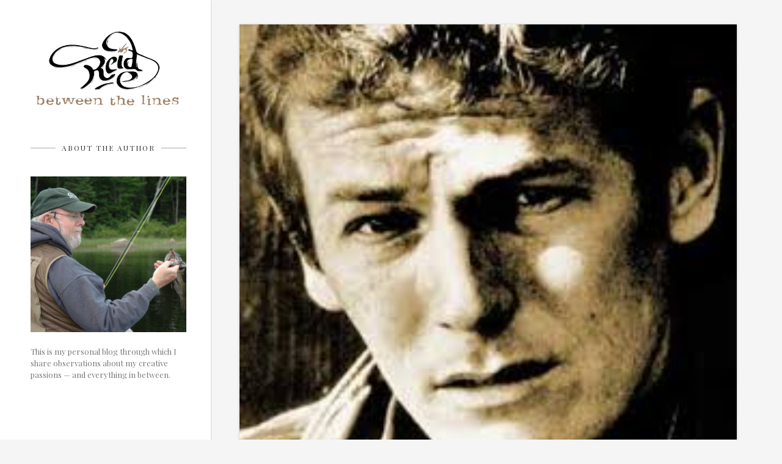

--- FILE ---
content_type: text/html; charset=UTF-8
request_url: http://www.reidbetweenthelines.ca/canadas-mythic-troubadour/
body_size: 21293
content:


<!DOCTYPE html>
<html xmlns="http://www.w3.org/1999/xhtml"  xmlns="http://www.w3.org/1999/xhtml" prefix="" lang="en">
<head>
<meta http-equiv="Content-Type" content="text/html; charset=UTF-8" />
<meta name="viewport" content="width=device-width, initial-scale=1.0, maximum-scale=1.0, user-scalable=0">
<title>Canada&#039;s Mythic Troubadour</title>
<link rel="pingback" href="http://www.reidbetweenthelines.ca/xmlrpc.php" />
<link rel="shortcut icon" href="http://www.reidbetweenthelines.ca/wp-content/uploads/2015/06/ms-icon-310x310.png" />


<!-- BEGIN Metadata added by the Add-Meta-Tags WordPress plugin -->
<meta name="description" content="review of Nicholas Jennings&#039; biography Lightfoot" />
<meta name="keywords" content="gordon lightfoot, nicholas jennings, canadian railroad trilogy, canadian music, folksinger, massey hall, centre in the square, massey hall, folk music, bob dylan, ian and sylvia tyson," />
<!-- END Metadata added by the Add-Meta-Tags WordPress plugin -->

		<style type="text/css">
			input::-webkit-input-placeholder,
			input:-moz-placeholder,
			input::-moz-placeholder,
			input:-ms-input-placeholder {
				font-family: Fira Sans;
			}
		</style>
		                        <script>
                            /* You can add more configuration options to webfontloader by previously defining the WebFontConfig with your options */
                            if ( typeof WebFontConfig === "undefined" ) {
                                WebFontConfig = new Object();
                            }
                            WebFontConfig['google'] = {families: ['Playfair+Display:400,700,900,400italic,700italic,900italic', 'Montserrat:700', 'Lato:400,700', 'Fira+Sans:400&amp;subset=latin']};

                            (function() {
                                var wf = document.createElement( 'script' );
                                wf.src = 'https://ajax.googleapis.com/ajax/libs/webfont/1.5.3/webfont.js';
                                wf.type = 'text/javascript';
                                wf.async = 'true';
                                var s = document.getElementsByTagName( 'script' )[0];
                                s.parentNode.insertBefore( wf, s );
                            })();
                        </script>
                    <link rel='dns-prefetch' href='//s.w.org' />
<link rel="alternate" type="application/rss+xml" title="Robert Reid&#039;s Blog &raquo; Feed" href="http://www.reidbetweenthelines.ca/feed/" />
<link rel="alternate" type="application/rss+xml" title="Robert Reid&#039;s Blog &raquo; Comments Feed" href="http://www.reidbetweenthelines.ca/comments/feed/" />
<link rel="alternate" type="application/rss+xml" title="Robert Reid&#039;s Blog &raquo; Canada&#8217;s Mythic Troubadour Comments Feed" href="http://www.reidbetweenthelines.ca/canadas-mythic-troubadour/feed/" />
		<script type="text/javascript">
			window._wpemojiSettings = {"baseUrl":"https:\/\/s.w.org\/images\/core\/emoji\/13.0.0\/72x72\/","ext":".png","svgUrl":"https:\/\/s.w.org\/images\/core\/emoji\/13.0.0\/svg\/","svgExt":".svg","source":{"concatemoji":"http:\/\/www.reidbetweenthelines.ca\/wp-includes\/js\/wp-emoji-release.min.js?ver=5.5.15"}};
			!function(e,a,t){var n,r,o,i=a.createElement("canvas"),p=i.getContext&&i.getContext("2d");function s(e,t){var a=String.fromCharCode;p.clearRect(0,0,i.width,i.height),p.fillText(a.apply(this,e),0,0);e=i.toDataURL();return p.clearRect(0,0,i.width,i.height),p.fillText(a.apply(this,t),0,0),e===i.toDataURL()}function c(e){var t=a.createElement("script");t.src=e,t.defer=t.type="text/javascript",a.getElementsByTagName("head")[0].appendChild(t)}for(o=Array("flag","emoji"),t.supports={everything:!0,everythingExceptFlag:!0},r=0;r<o.length;r++)t.supports[o[r]]=function(e){if(!p||!p.fillText)return!1;switch(p.textBaseline="top",p.font="600 32px Arial",e){case"flag":return s([127987,65039,8205,9895,65039],[127987,65039,8203,9895,65039])?!1:!s([55356,56826,55356,56819],[55356,56826,8203,55356,56819])&&!s([55356,57332,56128,56423,56128,56418,56128,56421,56128,56430,56128,56423,56128,56447],[55356,57332,8203,56128,56423,8203,56128,56418,8203,56128,56421,8203,56128,56430,8203,56128,56423,8203,56128,56447]);case"emoji":return!s([55357,56424,8205,55356,57212],[55357,56424,8203,55356,57212])}return!1}(o[r]),t.supports.everything=t.supports.everything&&t.supports[o[r]],"flag"!==o[r]&&(t.supports.everythingExceptFlag=t.supports.everythingExceptFlag&&t.supports[o[r]]);t.supports.everythingExceptFlag=t.supports.everythingExceptFlag&&!t.supports.flag,t.DOMReady=!1,t.readyCallback=function(){t.DOMReady=!0},t.supports.everything||(n=function(){t.readyCallback()},a.addEventListener?(a.addEventListener("DOMContentLoaded",n,!1),e.addEventListener("load",n,!1)):(e.attachEvent("onload",n),a.attachEvent("onreadystatechange",function(){"complete"===a.readyState&&t.readyCallback()})),(n=t.source||{}).concatemoji?c(n.concatemoji):n.wpemoji&&n.twemoji&&(c(n.twemoji),c(n.wpemoji)))}(window,document,window._wpemojiSettings);
		</script>
		<style type="text/css">
img.wp-smiley,
img.emoji {
	display: inline !important;
	border: none !important;
	box-shadow: none !important;
	height: 1em !important;
	width: 1em !important;
	margin: 0 .07em !important;
	vertical-align: -0.1em !important;
	background: none !important;
	padding: 0 !important;
}
</style>
	<link rel='stylesheet' id='zilla-shortcodes-css'  href='http://www.reidbetweenthelines.ca/wp-content/plugins/zilla-shortcodes/assets/css/shortcodes.css?ver=5.5.15' type='text/css' media='all' />
<link rel='stylesheet' id='wp-block-library-css'  href='http://www.reidbetweenthelines.ca/wp-includes/css/dist/block-library/style.min.css?ver=5.5.15' type='text/css' media='all' />
<link rel='stylesheet' id='contact-form-7-css'  href='http://www.reidbetweenthelines.ca/wp-content/plugins/contact-form-7/includes/css/styles.css?ver=5.2.2' type='text/css' media='all' />
<link rel='stylesheet' id='reset-css'  href='http://www.reidbetweenthelines.ca/wp-content/themes/grateful/css/reset.css?ver=5.5.15' type='text/css' media='all' />
<link rel='stylesheet' id='style-css'  href='http://www.reidbetweenthelines.ca/wp-content/themes/grateful/style.css?ver=5.5.15' type='text/css' media='all' />
<link rel='stylesheet' id='typicon-css'  href='http://www.reidbetweenthelines.ca/wp-content/themes/grateful/css/typicons.css?ver=5.5.15' type='text/css' media='all' />
<link rel='stylesheet' id='animate-css'  href='http://www.reidbetweenthelines.ca/wp-content/themes/grateful/css/animate.min.css?ver=5.5.15' type='text/css' media='all' />
<link rel='stylesheet' id='prettyphoto-css'  href='http://www.reidbetweenthelines.ca/wp-content/themes/grateful/css/prettyPhoto.css?ver=5.5.15' type='text/css' media='all' />
<link rel='stylesheet' id='responsive-css'  href='http://www.reidbetweenthelines.ca/wp-content/themes/grateful/css/responsive.css?ver=5.5.15' type='text/css' media='all' />
<script type='text/javascript' src='http://www.reidbetweenthelines.ca/wp-includes/js/jquery/jquery.js?ver=1.12.4-wp' id='jquery-core-js'></script>
<script type='text/javascript' src='http://www.reidbetweenthelines.ca/wp-includes/js/jquery/ui/core.min.js?ver=1.11.4' id='jquery-ui-core-js'></script>
<script type='text/javascript' src='http://www.reidbetweenthelines.ca/wp-includes/js/jquery/ui/widget.min.js?ver=1.11.4' id='jquery-ui-widget-js'></script>
<script type='text/javascript' src='http://www.reidbetweenthelines.ca/wp-includes/js/jquery/ui/accordion.min.js?ver=1.11.4' id='jquery-ui-accordion-js'></script>
<script type='text/javascript' src='http://www.reidbetweenthelines.ca/wp-includes/js/jquery/ui/tabs.min.js?ver=1.11.4' id='jquery-ui-tabs-js'></script>
<script type='text/javascript' src='http://www.reidbetweenthelines.ca/wp-content/plugins/zilla-shortcodes/assets/js/zilla-shortcodes-lib.js?ver=5.5.15' id='zilla-shortcodes-lib-js'></script>
<link rel="https://api.w.org/" href="http://www.reidbetweenthelines.ca/wp-json/" /><link rel="alternate" type="application/json" href="http://www.reidbetweenthelines.ca/wp-json/wp/v2/posts/3282" /><link rel="EditURI" type="application/rsd+xml" title="RSD" href="http://www.reidbetweenthelines.ca/xmlrpc.php?rsd" />
<link rel="wlwmanifest" type="application/wlwmanifest+xml" href="http://www.reidbetweenthelines.ca/wp-includes/wlwmanifest.xml" /> 
<link rel='prev' title='CanLit&#8217;s Coming of Age' href='http://www.reidbetweenthelines.ca/coming-of-age-of-canlit/' />
<link rel='next' title='Testimony of a Musical Poet' href='http://www.reidbetweenthelines.ca/testimony-of-a-musical-poet/' />
<meta name="generator" content="WordPress 5.5.15" />
<link rel="canonical" href="http://www.reidbetweenthelines.ca/canadas-mythic-troubadour/" />
<link rel='shortlink' href='http://www.reidbetweenthelines.ca/?p=3282' />
<link rel="alternate" type="application/json+oembed" href="http://www.reidbetweenthelines.ca/wp-json/oembed/1.0/embed?url=http%3A%2F%2Fwww.reidbetweenthelines.ca%2Fcanadas-mythic-troubadour%2F" />
<link rel="alternate" type="text/xml+oembed" href="http://www.reidbetweenthelines.ca/wp-json/oembed/1.0/embed?url=http%3A%2F%2Fwww.reidbetweenthelines.ca%2Fcanadas-mythic-troubadour%2F&#038;format=xml" />
<script>
  (function(i,s,o,g,r,a,m){i['GoogleAnalyticsObject']=r;i[r]=i[r]||function(){
  (i[r].q=i[r].q||[]).push(arguments)},i[r].l=1*new Date();a=s.createElement(o),
  m=s.getElementsByTagName(o)[0];a.async=1;a.src=g;m.parentNode.insertBefore(a,m)
  })(window,document,'script','//www.google-analytics.com/analytics.js','ga');

  ga('create', 'UA-65584765-1', 'auto');
  ga('send', 'pageview');

</script><style type="text/css">                                    </style><meta property="og:title" content="Canada&#8217;s Mythic Troubadour" /><meta property="og:site_name" content="Robert Reid's Blog" /><meta property="og:type" content="article" /><meta property="og:url" content="http://www.reidbetweenthelines.ca/canadas-mythic-troubadour/" /><meta property="og:description" content="There was a time in this fair land when the railroad did not run When the wild majestic mountains stood alone against the sun Long before the white man and long before the wheel When the green dark forest was too silent to be real                                       --" /><meta property="og:image" content="http://www.reidbetweenthelines.ca/wp-content/uploads/2017/10/GordonLightfoot2.jpg" /><style type="text/css" title="dynamic-css" class="options-output">body{font-family:"Playfair Display";font-weight:400;font-style:normal;color:#424242;font-size:18px;opacity: 1;visibility: visible;-webkit-transition: opacity 0.24s ease-in-out;-moz-transition: opacity 0.24s ease-in-out;transition: opacity 0.24s ease-in-out;}.wf-loading body,{opacity: 0;}.ie.wf-loading body,{visibility: hidden;}#logo h2.site-title{font-family:Montserrat;text-transform:uppercase;line-height:30px;font-weight:700;font-style:normal;color:#000000;font-size:30px;opacity: 1;visibility: visible;-webkit-transition: opacity 0.24s ease-in-out;-moz-transition: opacity 0.24s ease-in-out;transition: opacity 0.24s ease-in-out;}.wf-loading #logo h2.site-title,{opacity: 0;}.ie.wf-loading #logo h2.site-title,{visibility: hidden;}#logo .slogan{font-family:Lato;line-height:14px;font-weight:400;font-style:normal;color:#888888;font-size:14px;opacity: 1;visibility: visible;-webkit-transition: opacity 0.24s ease-in-out;-moz-transition: opacity 0.24s ease-in-out;transition: opacity 0.24s ease-in-out;}.wf-loading #logo .slogan,{opacity: 0;}.ie.wf-loading #logo .slogan,{visibility: hidden;}.widget_nav_menu ul li a{font-family:"Playfair Display";line-height:13px;font-weight:400;font-style:normal;color:#ffffff;font-size:13px;opacity: 1;visibility: visible;-webkit-transition: opacity 0.24s ease-in-out;-moz-transition: opacity 0.24s ease-in-out;transition: opacity 0.24s ease-in-out;}.wf-loading .widget_nav_menu ul li a,{opacity: 0;}.ie.wf-loading .widget_nav_menu ul li a,{visibility: hidden;}.page-title h1,.post-title h1{font-family:"Playfair Display";text-transform:none;font-weight:400;font-style:normal;color:#000000;font-size:50px;opacity: 1;visibility: visible;-webkit-transition: opacity 0.24s ease-in-out;-moz-transition: opacity 0.24s ease-in-out;transition: opacity 0.24s ease-in-out;}.wf-loading .page-title h1,.wf-loading .post-title h1,{opacity: 0;}.ie.wf-loading .page-title h1,.ie.wf-loading .post-title h1,{visibility: hidden;}#rightcontent article.hentry label.sticky{font-family:Lato;text-transform:uppercase;font-weight:400;font-style:normal;color:#ffffff;font-size:11px;opacity: 1;visibility: visible;-webkit-transition: opacity 0.24s ease-in-out;-moz-transition: opacity 0.24s ease-in-out;transition: opacity 0.24s ease-in-out;}.wf-loading #rightcontent article.hentry label.sticky,{opacity: 0;}.ie.wf-loading #rightcontent article.hentry label.sticky,{visibility: hidden;}.page-navigation{font-family:"Fira Sans";font-weight:400;font-style:normal;color:#555555;font-size:12px;opacity: 1;visibility: visible;-webkit-transition: opacity 0.24s ease-in-out;-moz-transition: opacity 0.24s ease-in-out;transition: opacity 0.24s ease-in-out;}.wf-loading .page-navigation,{opacity: 0;}.ie.wf-loading .page-navigation,{visibility: hidden;}#rightcontent .post-content h1{font-family:Lato;text-transform:none;font-weight:700;font-style:normal;color:#000000;font-size:30px;opacity: 1;visibility: visible;-webkit-transition: opacity 0.24s ease-in-out;-moz-transition: opacity 0.24s ease-in-out;transition: opacity 0.24s ease-in-out;}.wf-loading #rightcontent .post-content h1,{opacity: 0;}.ie.wf-loading #rightcontent .post-content h1,{visibility: hidden;}#rightcontent .post-content h2{font-family:Lato;font-weight:700;font-style:normal;color:#000000;font-size:25px;opacity: 1;visibility: visible;-webkit-transition: opacity 0.24s ease-in-out;-moz-transition: opacity 0.24s ease-in-out;transition: opacity 0.24s ease-in-out;}.wf-loading #rightcontent .post-content h2,{opacity: 0;}.ie.wf-loading #rightcontent .post-content h2,{visibility: hidden;}.post-title h3,.post-title,#rightcontent .post-content h3{font-family:"Playfair Display";text-transform:none;font-weight:400;font-style:normal;color:#000000;font-size:45px;opacity: 1;visibility: visible;-webkit-transition: opacity 0.24s ease-in-out;-moz-transition: opacity 0.24s ease-in-out;transition: opacity 0.24s ease-in-out;}.wf-loading .post-title h3,.wf-loading .post-title,.wf-loading #rightcontent .post-content h3,{opacity: 0;}.ie.wf-loading .post-title h3,.ie.wf-loading .post-title,.ie.wf-loading #rightcontent .post-content h3,{visibility: hidden;}#rightcontent .post-content h4{font-family:Lato;font-weight:700;font-style:normal;color:#000000;font-size:16px;opacity: 1;visibility: visible;-webkit-transition: opacity 0.24s ease-in-out;-moz-transition: opacity 0.24s ease-in-out;transition: opacity 0.24s ease-in-out;}.wf-loading #rightcontent .post-content h4,{opacity: 0;}.ie.wf-loading #rightcontent .post-content h4,{visibility: hidden;}#rightcontent .post-content h5{font-family:Lato;font-weight:700;font-style:normal;color:#000000;font-size:13px;opacity: 1;visibility: visible;-webkit-transition: opacity 0.24s ease-in-out;-moz-transition: opacity 0.24s ease-in-out;transition: opacity 0.24s ease-in-out;}.wf-loading #rightcontent .post-content h5,{opacity: 0;}.ie.wf-loading #rightcontent .post-content h5,{visibility: hidden;}#rightcontent .post-content h6{font-family:Lato;font-weight:400;font-style:normal;color:#000000;font-size:11px;opacity: 1;visibility: visible;-webkit-transition: opacity 0.24s ease-in-out;-moz-transition: opacity 0.24s ease-in-out;transition: opacity 0.24s ease-in-out;}.wf-loading #rightcontent .post-content h6,{opacity: 0;}.ie.wf-loading #rightcontent .post-content h6,{visibility: hidden;}.meta{font-family:Lato;text-transform:uppercase;letter-spacing:2px;font-weight:400;font-style:normal;color:#a1887f;font-size:11px;opacity: 1;visibility: visible;-webkit-transition: opacity 0.24s ease-in-out;-moz-transition: opacity 0.24s ease-in-out;transition: opacity 0.24s ease-in-out;}.wf-loading .meta,{opacity: 0;}.ie.wf-loading .meta,{visibility: hidden;}.post-tags a,.post-tags span{font-family:Lato;font-weight:400;font-style:normal;color:#000000;font-size:14px;opacity: 1;visibility: visible;-webkit-transition: opacity 0.24s ease-in-out;-moz-transition: opacity 0.24s ease-in-out;transition: opacity 0.24s ease-in-out;}.wf-loading .post-tags a,.wf-loading .post-tags span,{opacity: 0;}.ie.wf-loading .post-tags a,.ie.wf-loading .post-tags span,{visibility: hidden;}#rightcontent h3.widget-title{font-family:"Playfair Display";text-transform:none;font-weight:400;font-style:normal;color:#000000;font-size:24px;opacity: 1;visibility: visible;-webkit-transition: opacity 0.24s ease-in-out;-moz-transition: opacity 0.24s ease-in-out;transition: opacity 0.24s ease-in-out;}.wf-loading #rightcontent h3.widget-title,{opacity: 0;}.ie.wf-loading #rightcontent h3.widget-title,{visibility: hidden;}article.format-quote blockquote{font-family:"Playfair Display";line-height:110%px;font-weight:400;font-style:italic;color:#ffffff;font-size:40px;opacity: 1;visibility: visible;-webkit-transition: opacity 0.24s ease-in-out;-moz-transition: opacity 0.24s ease-in-out;transition: opacity 0.24s ease-in-out;}.wf-loading article.format-quote blockquote,{opacity: 0;}.ie.wf-loading article.format-quote blockquote,{visibility: hidden;}article.hentry .post-content blockquote{font-family:"Playfair Display";line-height:100%px;font-weight:400;font-style:italic;color:#555;font-size:25px;opacity: 1;visibility: visible;-webkit-transition: opacity 0.24s ease-in-out;-moz-transition: opacity 0.24s ease-in-out;transition: opacity 0.24s ease-in-out;}.wf-loading article.hentry .post-content blockquote,{opacity: 0;}.ie.wf-loading article.hentry .post-content blockquote,{visibility: hidden;}article.post-quote cite{font-family:Lato;text-transform:uppercase;letter-spacing:1px;font-weight:normal;font-style:normal;color:#ffffff;font-size:11px;opacity: 1;visibility: visible;-webkit-transition: opacity 0.24s ease-in-out;-moz-transition: opacity 0.24s ease-in-out;transition: opacity 0.24s ease-in-out;}.wf-loading article.post-quote cite,{opacity: 0;}.ie.wf-loading article.post-quote cite,{visibility: hidden;}#leftcontent h3.widget-title{font-family:"Playfair Display";text-transform:uppercase;letter-spacing:2px;font-weight:400;font-style:normal;color:#333333;font-size:12px;opacity: 1;visibility: visible;-webkit-transition: opacity 0.24s ease-in-out;-moz-transition: opacity 0.24s ease-in-out;transition: opacity 0.24s ease-in-out;}.wf-loading #leftcontent h3.widget-title,{opacity: 0;}.ie.wf-loading #leftcontent h3.widget-title,{visibility: hidden;}#leftcontent,.sidebar-widgets,#jPanelMenu-menu{font-family:"Playfair Display";font-weight:400;font-style:normal;color:#777777;font-size:13px;opacity: 1;visibility: visible;-webkit-transition: opacity 0.24s ease-in-out;-moz-transition: opacity 0.24s ease-in-out;transition: opacity 0.24s ease-in-out;}.wf-loading #leftcontent,.wf-loading .sidebar-widgets,.wf-loading #jPanelMenu-menu,{opacity: 0;}.ie.wf-loading #leftcontent,.ie.wf-loading .sidebar-widgets,.ie.wf-loading #jPanelMenu-menu,{visibility: hidden;}form input[type="text"],form input[type="password"],form input[type="email"],form textarea,form input[type="url"],::-webkit-input-placeholder{font-family:"Fira Sans";font-weight:400;font-style:normal;color:#555555;font-size:14px;opacity: 1;visibility: visible;-webkit-transition: opacity 0.24s ease-in-out;-moz-transition: opacity 0.24s ease-in-out;transition: opacity 0.24s ease-in-out;}.wf-loading form input[type="text"],.wf-loading form input[type="password"],.wf-loading form input[type="email"],.wf-loading form textarea,.wf-loading form input[type="url"],.wf-loading ::-webkit-input-placeholder,{opacity: 0;}.ie.wf-loading form input[type="text"],.ie.wf-loading form input[type="password"],.ie.wf-loading form input[type="email"],.ie.wf-loading form textarea,.ie.wf-loading form input[type="url"],.ie.wf-loading ::-webkit-input-placeholder,{visibility: hidden;}form.wpcf7-form label,form p label,form div.input label{font-family:Lato;font-weight:400;font-style:normal;color:#555555;font-size:11px;opacity: 1;visibility: visible;-webkit-transition: opacity 0.24s ease-in-out;-moz-transition: opacity 0.24s ease-in-out;transition: opacity 0.24s ease-in-out;}.wf-loading form.wpcf7-form label,.wf-loading form p label,.wf-loading form div.input label,{opacity: 0;}.ie.wf-loading form.wpcf7-form label,.ie.wf-loading form p label,.ie.wf-loading form div.input label,{visibility: hidden;}.button.submit-button,form input[type="submit"],form button[type="submit"]{font-family:"Playfair Display";font-weight:400;font-style:normal;color:#ffffff;font-size:18px;opacity: 1;visibility: visible;-webkit-transition: opacity 0.24s ease-in-out;-moz-transition: opacity 0.24s ease-in-out;transition: opacity 0.24s ease-in-out;}.wf-loading .button.submit-button,.wf-loading form input[type="submit"],.wf-loading form button[type="submit"],{opacity: 0;}.ie.wf-loading .button.submit-button,.ie.wf-loading form input[type="submit"],.ie.wf-loading form button[type="submit"],{visibility: hidden;}.comments-list ul li .author,.single-author .info h5{font-family:"Playfair Display";font-weight:700;font-style:normal;color:#000000;font-size:16px;opacity: 1;visibility: visible;-webkit-transition: opacity 0.24s ease-in-out;-moz-transition: opacity 0.24s ease-in-out;transition: opacity 0.24s ease-in-out;}.wf-loading .comments-list ul li .author,.wf-loading .single-author .info h5,{opacity: 0;}.ie.wf-loading .comments-list ul li .author,.ie.wf-loading .single-author .info h5,{visibility: hidden;}.comments-list ul li .author span time{font-family:Lato;font-weight:400;font-style:normal;color:#7e7e7e;font-size:14px;opacity: 1;visibility: visible;-webkit-transition: opacity 0.24s ease-in-out;-moz-transition: opacity 0.24s ease-in-out;transition: opacity 0.24s ease-in-out;}.wf-loading .comments-list ul li .author span time,{opacity: 0;}.ie.wf-loading .comments-list ul li .author span time,{visibility: hidden;}#rightcontent .post-content a{color:#755200;}#rightcontent .post-content a:hover{color:#dd9933;}#main-wrapper .before{background-color:#ffffff;}#main-wrapper .before:after{border-right:1px solid #ffffff;}#leftcontent .widget-title:after,#jPanelMenu-menu h3.widget-title:after{border-top:1px solid #aaaaaa;}.sidebar-widgets a{color:#666666;}.sidebar-widgets a:hover{color:#dd9933;}.sidebar-widgets div.social a{color:#777777;}.sidebar-widgets div.social a:hover{color:#dd9933;}.post-nav span,.page-navigation a{color:#aaaaaa;}.post-nav span:hover,.page-navigation a:hover{color:#dd9933;}.widget_nav_menu ul li a{color:#444444;}.widget_nav_menu ul li a:hover{color:#dd9933;}#rightcontent article.hentry,#rightcontent .box{background-color:#ffffff;}#rightcontent article.format-quote{background-color:#333333;}#rightcontent article.sticky label.sticky{background-color:transparent;}#rightcontent article.hentry .read-more a{border:1px solid #795548;}#rightcontent article.hentry .read-more a{color:#795548;}#rightcontent article.hentry .read-more a:hover{color:#8d6e63;}.post-title h3 a{color:#000000;}.post-title h3 a:hover{color:#8d6e63;}.meta a{color:#a1887f;}.meta a:hover{color:#8d6e63;}.overlay .meta a{color:#a1887f;}.overlay .meta a:hover{color:#8d6e63;}article.post-quote{background-color:#a1887f;}a{color:#000000;}a:hover{color:#8d6e63;}#post-nav{border-top:1px solid #eeeeee;border-bottom:1px solid #eeeeee;}.site-info .social ul li a{color:#cccccc;}.site-info .social ul li a:hover{color:#8d6e63;}.search-box{background-color:#ffffff;}.search-box{border:1px solid #cccccc;}form input[type="text"],form input[type="password"],form input[type="email"],form textarea,form input[type="url"]{background-color:#ffffff;}form input[type="text"],form input[type="password"],form input[type="email"],form textarea,form input[type="url"]{border:1px solid #d7d7d7;}.button.submit-button,form button[type="submit"],form input[type="submit"]{background-color:#333333;}.button.submit-button:hover,form button[type="submit"]:hover,form input[type="submit"]:hover{background-color:#555555;}div.wpcf7-validation-errors{border:2px solid #d7d7d7;}.comments-list ul li .author a{color:#000000;}.comments-list ul li .author a:hover{color:#8d6e63;}a.comment-reply-link,a.comment-edit-link,a#cancel-comment-reply-link{color:#755200;}a.comment-reply-link:hover,a.comment-edit-link:hover,a#cancel-comment-reply-link:hover{color:#8d6e63;}#scroll-top{background-color:#000000;}#scroll-top{color:#ffffff;}ul.flex-direction-nav li a{color:#ffffff;}ul.flex-direction-nav li a{border:1px solid #ffffff;}.page-navigation a{color:#cccccc;}.page-navigation a:hover{color:#8d6e63;}</style></head>

<body class="post-template-default single single-post postid-3282 single-format-standard">
	<section id="main-wrapper" >
		<section class="container">
			<a class="menu-trigger" href="#leftcontent"></a>

<!-- Start : Left Content -->
<div id="leftcontent">
	<!-- Start : Header -->
	<header id="main-header">
		<div id="logo" class="wow fadeIn center animated">
							<a href="http://www.reidbetweenthelines.ca/"><img src="http://www.reidbetweenthelines.ca/wp-content/uploads/2015/06/Reid-Logo.jpg" alt="" /></a>
					</div>
	</header>
	<!-- End : Header -->

	<!-- Start : Widget -->
	<div class="sidebar-widgets">
		<div id="widget-warrior_about-3" class="widget about"><h3 class="widget-title"><label>About The Author</label></h3>			
            <div class="thumbnail"><img class="avatar" src="http://www.reidbetweenthelines.ca/wp-content/uploads/2015/06/R8n_RdQs.jpg" alt="" /></div>
	       	
	       	<p>
				<p>This is my personal blog through which I share observations about my creative passions — and everything in between.</p>
			</p>

			<div class="social">
		        <ul>
																<li><a href="https://twitter.com/RobReid30" target="_blank"><i class="typcn typcn-social-twitter"></i></a></li>
																																				            </ul>
            </div>
</div><div id="widget-nav_menu-5" class="widget widget_nav_menu"><h3 class="widget-title"><label>Blog Categories</label></h3><div class="menu-blog-categories-container"><ul id="menu-blog-categories" class="menu"><li id="menu-item-23" class="menu-item menu-item-type-taxonomy menu-item-object-category menu-item-23"><a href="http://www.reidbetweenthelines.ca/category/armchair-fly-angler/">Armchair Fly Angler</a></li>
<li id="menu-item-24" class="menu-item menu-item-type-taxonomy menu-item-object-category current-post-ancestor current-menu-parent current-post-parent menu-item-24"><a href="http://www.reidbetweenthelines.ca/category/books-and-literature/">Books &#038; Literature</a></li>
<li id="menu-item-86" class="menu-item menu-item-type-taxonomy menu-item-object-category menu-item-86"><a href="http://www.reidbetweenthelines.ca/category/celtic-spirituality/">Celtic World</a></li>
<li id="menu-item-26" class="menu-item menu-item-type-taxonomy menu-item-object-category menu-item-26"><a href="http://www.reidbetweenthelines.ca/category/film-and-cinema/">Film &#038; Cinema</a></li>
<li id="menu-item-27" class="menu-item menu-item-type-taxonomy menu-item-object-category current-post-ancestor current-menu-parent current-post-parent menu-item-27"><a href="http://www.reidbetweenthelines.ca/category/music/">Music</a></li>
<li id="menu-item-37" class="menu-item menu-item-type-taxonomy menu-item-object-category menu-item-37"><a href="http://www.reidbetweenthelines.ca/category/media-notes/">Media Notes</a></li>
<li id="menu-item-28" class="menu-item menu-item-type-taxonomy menu-item-object-category menu-item-28"><a href="http://www.reidbetweenthelines.ca/category/single-malt-food/">Single Malt &#038; Food</a></li>
<li id="menu-item-29" class="menu-item menu-item-type-taxonomy menu-item-object-category menu-item-29"><a href="http://www.reidbetweenthelines.ca/category/theatre/">Theatre</a></li>
<li id="menu-item-30" class="menu-item menu-item-type-taxonomy menu-item-object-category menu-item-30"><a href="http://www.reidbetweenthelines.ca/category/visual-arts/">Visual Arts</a></li>
<li id="menu-item-41" class="menu-item menu-item-type-custom menu-item-object-custom menu-item-has-children menu-item-41"><a>Contact &#038; Other Links</a>
<ul class="sub-menu">
	<li id="menu-item-39" class="menu-item menu-item-type-post_type menu-item-object-page menu-item-39"><a href="http://www.reidbetweenthelines.ca/contact/">Contact Rob</a></li>
	<li id="menu-item-38" class="menu-item menu-item-type-post_type menu-item-object-page menu-item-38"><a href="http://www.reidbetweenthelines.ca/links-to-other-blogs/">Links &#8211; Blogs &#038; Websites</a></li>
</ul>
</li>
</ul></div></div><div id="widget-text-5" class="widget widget_text"><h3 class="widget-title"><label>Latest Tweets</label></h3>			<div class="textwidget"><a class="twitter-timeline" href="https://twitter.com/RobReid30" data-widget-id="610262568473612288">Tweets by @RobReid30</a> <script>!function(d,s,id){var js,fjs=d.getElementsByTagName(s)[0],p=/^http:/.test(d.location)?'http':'https';if(!d.getElementById(id)){js=d.createElement(s);js.id=id;js.src=p+"://platform.twitter.com/widgets.js";fjs.parentNode.insertBefore(js,fjs);}}(document,"script","twitter-wjs");</script></div>
		</div><div id="widget-search-4" class="widget widget_search"><h3 class="widget-title"><label>Search</label></h3>
<div class="search-box">
    <form id="search-form" method="get" action="http://www.reidbetweenthelines.ca">
        <input id="search-field" type="text" name="s" value="" />
		<a class="submit" href="javascript:void(0);" onclick="jQuery('#search-form').submit();"><i class="typcn typcn-chevron-right"></i></a>
    </form>
 </div></div>
		<footer id="footer">
			<p>Copyright 2026 Robert Reid's Blog. <br />
			Designed by <a href="http://www.themewarrior.com">ThemeWarrior</a></p>
		</footer>
	</div>
	<!-- End : Widget -->
</div>
<div class="before"></div>
<!-- Start : Left Content -->
<div id="rightcontent">
	<div class="post-wrapper">
		
<!-- Start: Post Type Image -->
<article id="post-3282" class="basic-post post-picture post-3282 post type-post status-publish format-standard has-post-thumbnail hentry category-books-and-literature category-music">
			<div class="thumbnail">
			<img width="231" height="218" src="http://www.reidbetweenthelines.ca/wp-content/uploads/2017/10/GordonLightfoot2.jpg" class="attachment-blog-image size-blog-image wp-post-image" alt="" loading="lazy" />		</div>
	
	<div class="post-inner">
		<div class="post-title">
							<h1>Canada&#8217;s Mythic Troubadour</h1>
					</div>

		
					<div class="meta">
									<span><i class="typcn typcn-calendar"></i> Oct 6th, 2017</span>
				
									<span class="category"><i class="typcn typcn-bookmark"></i> <a href="http://www.reidbetweenthelines.ca/category/books-and-literature/" rel="category tag">Books &amp; Literature</a>, <a href="http://www.reidbetweenthelines.ca/category/music/" rel="category tag">Music</a></span>
				
							
				
				
									<span><i class="typcn typcn-time"></i> Last modified 5 years ago</span>
							</div>
			
		<div class="post-content">
			<p><strong><em>There was a time in this fair land when the railroad did not run</em></strong><br />
<strong><em>When the wild majestic mountains stood alone against the sun</em></strong><br />
<strong><em>Long before the white man and long before the wheel</em></strong><br />
<strong><em>When the green dark forest was too silent to be real<br />
</em></strong><em>                                      &#8212; Canadian Railroad Trilogy</em></p>
<p><strong><em>If you could read my mind love</em></strong><br />
<strong><em>What a tale my thoughts could tell</em></strong><br />
<strong><em>Just like an old time movie</em></strong><br />
<strong><em>About a ghost from a wishing well</em></strong><br />
<strong><em>In a castle dark or a fortress strong</em></strong><br />
<strong><em>With chains upon my feet</em></strong><br />
<strong><em>You know that ghost is me</em></strong><br />
<strong><em>And I will never be set free</em></strong><br />
<strong><em>As long as I&#8217;m a ghost you can see<br />
</em></strong><em>                                        &#8212; If You Could Read my Mind</em></p>
<p>I had a thing for Gords when I was a kid.</p>
<p>Gordie Howe, the great Detroit Red Wings right winger who became known as Mr Hockey, was my first hero. I was four years old and the Red Wings have been my professional hockey team of choice ever since, spanning six decades</p>
<p>Gordon Lightfoot &#8212; a Triple Crown singer/songwriter in a talented stable of musical thoroughbreds including Neil Young, Joni Mitchell, Robbie Robertson, Leonard Cohen, Bruce Cockburn, Stan Rogers and Ian &amp; Sylvia Tyson) &#8212; was my second hero. I was 16 and he had as much to do with who I eventually became as any figure who ever ignited my imagination.</p>
<div id="attachment_3288" style="width: 237px" class="wp-caption aligncenter"><a href="http://www.reidbetweenthelines.ca/wp-content/uploads/2017/09/LightfootYoung-e1506127337985.jpg"><img aria-describedby="caption-attachment-3288" loading="lazy" class="size-full wp-image-3288" src="http://www.reidbetweenthelines.ca/wp-content/uploads/2017/09/LightfootYoung-e1506127337985.jpg" alt="Lightfoot in the Early Years" width="227" height="190" /></a><p id="caption-attachment-3288" class="wp-caption-text">Early Lightfoot</p></div>
<p>I was in Grade 10 at H. B. Beal in 1967 when my English teacher, Larry McGuire, introduced the class to Lightfoot’s eponymous debut album released a year earlier. He also introduced us to Leonard Cohen. Great teacher. Unbelievable!</p>
<p>My ears stood at attention on hearing the opening bars of the first track <i>Rich Man’s Spiritual</i>. By the last bars of the final track, <i>Peaceful Waters</i>, I was hooked. In between were <i>Long River, The Way I Feel, For Lovin’ Me, Steel Rail Blues, I’m Not Sayin’, Ribbon of Darkness </i>and the great<i> Early Mornin’ Rain</i>, among others. It was the first album I ever bought. I’ve purchased hundreds since then, including all of Lightfoot’s studio releases.</p>
<p>That year CBC TV aired a Centennial variety program in which Lightfoot stole the spotlight (he wrote his classic <em>Canadian Railroad Trilogy</em> especially for the show). For Christmas I asked for an acoustic guitar. Instead, a ukulele greeted me from under the festive evergreen. Talk about lunchbox letdown.</p>
<p>Disappointed but not discouraged, I bought an Echo guitar as soon as I could save enough money from my minimum wage and undeclared tips as a bellhop at the Hotel London, located in the heart of downtown in my hometown of London. I bought the instrument around the corner at Chapman &amp; Hewitt — the music store where Lightfoot purchased his guitar strings when he performed at the long-gone Brass Rail Tavern, located on Dundas Street in what was then known as London East. (In his wonderful memoir <em>Testimony</em>, Robbie Robertson remembers the tavern &#8216;as the nicest place in town to hear rock &#8216;n&#8217; roll music.&#8217; It&#8217;s where he made his Canadian debut with Ronnie Hawkins and the Hawks.)</p>
<p>I recall Lightfoot&#8217;s sister Bev working in the bank just down the street from the hotel on Dundas St., where I cashed my weekly paycheque. I remember asking her once if she was related to the folksinger.</p>
<p>My cousin Alan, whose family lived across the street from mine in London West, had been taking guitar lessons from Eddy Bell, a well-known local jazz musician. I followed his lead and after a few formal lessons, I brought in my Lightfoot songbooks and Eddy began teaching me how to fingerpick. By the time I went off to Trent University in 1972 I could fingerpick and double-strum Lightfoot style every song he had recorded on his first five albums.</p>
<p>Until I sold my last guitar to finance a fly fishing trip to the West Branch of the Ausable River in the Adirondacks, I was still using the same fingerpicking technique &#8212; 50 years later.</p>
<p>Through my teen years and early 20s I eagerly awaited every Lightfoot release: <em>Lightfoot</em> (1966), <em>The Way I Feel</em> (1967), <em>Did She Mention My Name</em> and <em>Back Here on Earth</em> (1968), <em>Sunday Concert</em> (1969), <em>Sit Down Young Stranger</em>  [later released as <em>If You Could Read My Mind</em>] (1970), <em>Summer Side of Life</em> (1971), <em>Don Quixote </em>and<em> Old Dan&#8217;s Records</em> (1972).</p>
<p>After buying the vinyl album I would pick up a bottle of London Winery&#8217;s XXX Sherry (real rot-gut) at the LCBO and a &#8216;two-four&#8217; of Molson Export at the Beer Store before heading over to my Uncle Jim’s (my dad’s second youngest brother) who lived next door. With a sense of secular reverence we would listen to the new album over and over and over again, all through the night and into the early daylight hours of the next day. (BTW, although the legal drinking age was 21, I started buying booze when I was 16 without ever being asked for ID.)</p>
<p>When I could play guitar, I would regale my uncle with Lightfoot songs, over and over and over again. I eventually taught him to play guitar. We faithfully followed this ritual of homage until I went to university.</p>
<p>I studied English at university in part because I thought that someday I might write a Lightfoot bio. Ottawa writer Maynard Collins beat me to the literary punch with <i>If You Could Read My Mind</i> in 1988; but it was so bad I wasn&#8217;t worried. I’ve always thought the photo of Lightfoot on the cover was taken after he&#8217;d read a draft of the book — he looks royally pissed. Moreover Collins&#8217; bio ended when Lightfoot was 50; there was a lot of living, not to mention nearly dying, still to come.</p>
<p>The years went by. I conducted interviews, wrote features and reviewed concerts as an arts &amp; entertainment reporter at the <i>Waterloo Region Record </i>for three decades beginning in 1986; but I never got around to writing the life story of the artist who set me on the creative path that comprised my professional life.</p>
<p>Interviewing Lightfoot was often painful. Confiding to strangers was difficult for him. He seemingly had little interest in answering questions; he tended to fall back on banal, fragmented sentences that veered close to the precipice of incoherence. This wasn&#8217;t necessarily willful rudeness on his part; once prior to a concert at Centre in the Square his management company called me to see if I was interested in interviewing the artist (see feature below). He really did care, but his crippling shyness and intense modesty were pathological. He might have left Stephen Leacock&#8217;s Orillia, but the small Ontario town never left him.</p>
<div id="attachment_3285" style="width: 159px" class="wp-caption aligncenter"><a href="http://www.reidbetweenthelines.ca/wp-content/uploads/2017/09/LightfootJennings.jpg"><img aria-describedby="caption-attachment-3285" loading="lazy" class="size-full wp-image-3285" src="http://www.reidbetweenthelines.ca/wp-content/uploads/2017/09/LightfootJennings.jpg" alt="Lightfoot by Nicholas Jennings" width="149" height="230" /></a><p id="caption-attachment-3285" class="wp-caption-text"><em>Lightfoot</em> by Nicholas Jennings</p></div>
<p>What I might have written has been rendered inconsequential by Canadian music journalist Nicholas Jennings and his fine new bio <i>Lightfoot</i>. It&#8217;s likely to remain the definitive biography because of Jennings&#8217; access to the famously reticent artist and to the people who know him best.</p>
<p>The bio is straight-up journalism. It traces the singer/songwriter&#8217;s childhood through a professional career that began in Toronto&#8217;s Yorkville in the Swinging 60s. Jennings, a music critic and feature writer for <em>Maclean&#8217;s</em> magazine from 1980 to 2000 and author of <em>Before the Gold Rush</em>, isn&#8217;t a flashy writer; there are few flights of poetic fancy.</p>
<p>Nonetheless, he paints a full portrait of the artist, warts and all, including bad concert behaviour fuelled by heavy drinking (Lightfoot is a reformed alcoholic), serial infidelities, neglect of the significant women in his life and his absence in the lives of his children for many years. These darker hues are balanced by the lighter hues of Lightfoot&#8217;s blue-collar work ethic, which he maintained even as fame brought him increasing wealth; his steadfast loyalty; his deep love of nature which inspired his music and encouraged his environmental activism; and his compassionate devotion to social causes.</p>
<p>Lightfoot emerges has a man and an artist who faced demons as he struggled mightily with guilt and regret on the path toward redemption and atonement.</p>
<p>Although Jennings&#8217; does an admirable job documenting Lightfoot&#8217;s music, there isn&#8217;t much in the way of analysis beyond a sentence or two on the origins of individual songs. I would have liked more interpretation and evaluation, but I acknowledge that Lightfoot is a more accessible songwriter than a Bob Dylan, Robertson or Cohen, to name three examples.</p>
<p>I eagerly anticipated the release of this bio and I was not disappointed. I recommend it to Lightfoot fans, as well as to anyone with even a passing interest in Canadian music.</p>
<p>Here&#8217;s Jennings&#8217; succinct summation of what Lightfoot means to Canada:</p>
<p><em>In Canada, Lightfoot&#8217;s status has grown to mythic proportions. No other work by a cultural figure has become so intrinsically linked with Canadian history, landscape and nationhood than has Lightfoot and his songs. Whether capturing the majesty of Canada&#8217;s outdoors, the thrill of the Rockies, the breathtaking power of the Great Lakes or &#8216;the teardrops and the toil&#8217; of building &#8216;the iron road runnin&#8217; from the sea to the sea,&#8217; his music is pure Canadiana. With a painter&#8217;s eye for landscape and a poet&#8217;s taste for romance and a historians&#8217; allegiance to accuracy, Lightfoot has inspired comparisons to Canadian icons Emily Carr, Pierre Berton and the Group of Seven, But is indelible melodies and vivid storytelling have made him, perhaps, the most Canadian icon of all.</em></p>
<p>I agree with Jennings&#8217; assessment, with the one caveat that I would compare Lightfoot more to Tom Thomson than to Carr, Berton or the Group of Seven.<em> </em></p>
<p>I would now like to recall some random thoughts and fleeting observations about Lightfoot expressed through the years. Initially identified as a folksinger on the margins of the American folk revival of the 1960s, Lightfoot is more accurately viewed as a member of the first generation of modern singer/songwriters who never completely turned his back on the folk tradition of historical narrative.</p>
<p>More a personal songwriter than a confessional songwriter &#8212; he&#8217;s much too shy, modest and insecure to expose himself publicly &#8212; few writers have composed so many eloquent songs that dig so deeply into the mind, heart, imagination and soul of Canada. Along with a handful of visual artists and poets, Lightfoot&#8217;s relationship to the country in which he was born, and where he&#8217;s lived his storied life, is mythic in thrust.</p>
<p>I&#8217;ve seen Lightfoot in concert as much as I&#8217;ve seen any other recording artist, as both a fan and as an arts reporter: first at Alumni Hall at Western University multiple times, then at the venerable Massey Hall, later at Peterborough&#8217;s Memorial Centre and finally at Kitchener&#8217;s Centre in the Square multiple times.</p>
<p>Seeing Lightfoot in concert has proven paradoxical. In the early days he seemed disinterested in performing live. After the illness that nearly snatched his life, he came to &#8216;need&#8217; performing, even in vastly diminished capacity. His most loyal fans have not wavered in their devotion, which is a tribute to the iconic artist.</p>
<p>Truth is, I wish he had retired from performing live at least a decade ago, even if fans won&#8217;t hear of it. It was painfully sad to see how perfunctorily he was handled by CBC TV during the national variety show broadcast on July 1 in honour of Canada&#8217;s sesquicentennial. After his performance of <em>If You Could Read My Mind</em>, I wrote these few lines:</p>
<p><strong><em>Strands of long grey hair,</em></strong><br />
<strong> <em> a face chiseled from the contours of Canadian Shield,</em></strong><br />
<strong> <em> fragile but strong as our Native land,</em></strong><br />
<strong> <em> Gordon Lightfoot,</em></strong><br />
<strong> <em> a living ghost</em></strong><br />
<strong> <em> haunting, still,</em></strong><br />
<strong> <em> reading our collective mind,</em></strong><br />
<strong> <em> carving mythology from the geography of memory,</em></strong><br />
<strong><em>singing songs of our home place</em></strong><br />
<strong> <em> — embodiment of Canada, now and always.</em></strong></p>
<p>Following are excerpts from two Centre in the Square concert reviews and an interview I conducted while covering arts &amp; entertainment for <em>The Record</em>:</p>
<p><strong>11 November 1993 Concert</strong></p>
<p>Gordon Lightfoot&#8217;s chiselled profile and sinewy frame brings to mind Tom Thomson&#8217;s paintings. Both are quintessentially Canadian in ways that defy the many insidious forces bent on tearing this country apart.</p>
<p>Lightfoot made his irregularly regular visit. . . (he was last here for the Centre&#8217;s 10th anniversary just over three years ago) and delighted the near-capacity crowd with a repertoire spanning 30 years, ranging from the classic <em>Early Mornin&#8217; Rain</em> to a comprehensive sampling from <em>Waiting for You</em>, his 18th original recording since his self-titled debut in 1965.</p>
<p>Lightfoot canoes with a group of Kitchener businessmen and the presence of some of them in the audience, coupled with friends he has made over the years, made for a warm reception from a crowd on intimate terms with his music.</p>
<p>After two polished 55-minute sets, brimming with 26 songs (including <em>Cotton Jenny </em>and<em> Sundown</em>, in addition to <em>Restless, Wild Strawberries, Fading Away, </em>the title track and &#8216;Mr. Dylan&#8217;s<em> Ring Them Bells</em>&#8216; from the latest release), Lightfoot responded to a standing ovation with a double encore, featuring <em>Old Dan&#8217;s Records </em>and<em> Don Quixote</em>.</p>
<p>Although he obviously enjoyed himself with a handful of what he referred to as &#8216;toe-tappers,&#8217; the concert reconfirmed the artist as one of the great &#8216;folk&#8217; balladeers to emerge since the Second World War.</p>
<p>Lovely new ballads such as <em>Only Love Would Know </em>and his new single<em> I&#8217;ll Prove My Love</em> (which he wryly introduced as &#8216;one of the better-known secrets of the showbiz industry these days&#8217;) hold their own beside such classics as <em>Song for a Winter&#8217;s Night</em> (actually composed during a rainstorm in Cleveland), <em>If You Could</em> <em>Read My Mind</em> (one of the best pop songs of the last 25 years), <em>Beautiful</em> (yes, it has stood the test of time) and the poignant <em>Shadows</em> (which has to do &#8216;with nature and some of the other things in life&#8217;).</p>
<p>As usual Lightfoot wan&#8217;t big on between-song banter, however his humour permeated the concert. At one point, he introduced a song with a riddle and on a few occasions he referred to the rowdy drinking days of yore.</p>
<p>The performer sounds better now than he did at any time in the past 15 years. Especially in the second set, after his weathered pipes warmed up, he recaptured some of the lush timbre we associate with Lightfoot of the 1970s.</p>
<p>As always, his touring band of many years &#8212; Terry Clements on lead guitar, Rick Haynes on bass, Mike Heffernan on keyboards and Barry Keane on drums &#8212; provided just the right hues to fill out the musical palette.</p>
<p>One of the signature elements of Lightfoot&#8217;s live performance is the consistency of the format, which has not altered dramatically since the early 70s. Standing stage centre, flanked by his sidemen, switching between his Martin six-string and sunburst Gibson 12-string and punctuating his songs with an appreciative nod or an awkward thank-you, remain as constant as the Canadian Shield.</p>
<p>An added flourish, however, occurs in the second set when Lightfoot sits and reads hastily written requests. He honoured a couple, while refusing <em>For Lovin&#8217; Me</em> as apparently too chauvinistic. His encores provoked a wild cacophony of shouted requests from fans throughout the auditorium.</p>
<p>He ended his first set with the penultimate <em>Wreck of the Edmund Fitzgerald</em> (&#8216;a modern-day Flying Dutchman&#8217;). He concluded the concert with <em>Canadian Railroad Trilogy</em> (described as his &#8216;big song&#8217; and &#8216;crowd-pleaser&#8217;). Introducing the former, Lightfoot pointed out that the Great Lakes&#8217; vessel went down 18 years ago.</p>
<p>Indeed November is the month of anniversaries for the beloved singer/songwriter who celebrates his 54th birthday November 27. For an artist who has left us more than three songs for each of his 54 years &#8212; and still counting &#8212; birthday greetings seem insignificant expressions of gratitude. But, what the hell, Happy Birthday Gord. And thanks.</p>
<div id="attachment_3338" style="width: 263px" class="wp-caption aligncenter"><a href="http://www.reidbetweenthelines.ca/wp-content/uploads/2017/10/GordonLightfoot-e1507248050598.jpg"><img aria-describedby="caption-attachment-3338" loading="lazy" class="size-full wp-image-3338" src="http://www.reidbetweenthelines.ca/wp-content/uploads/2017/10/GordonLightfoot-e1507248050598.jpg" alt="Gord in his prime in the 1970s" width="253" height="165" /></a><p id="caption-attachment-3338" class="wp-caption-text">Prime Lightfoot</p></div>
<p><strong>November 1993 Interview<br />
</strong>(Note: I found Lightfoot unusually open and expansive during this interview)</p>
<p>It&#8217;s easy to take Gordon Lightfoot for granted, to dismiss a legend, to ignore an icon.</p>
<p>Once regaled as Canada&#8217;s most popular troubadour, his shine tarnished when personal foibles and a waning career conspired against the kid from Orillia with a golden tenor-turned-baritone voice and a facility for wapping memorable melodies around eloquent words.</p>
<p>But rumours of the singer/songwriter&#8217;s demise after three decades in the spotlight &#8212; circulated for a time by the artist himself &#8212; have proven not only exaggerated, but premature. Authentic legends, as opposed to pop flavours of the month, are as durable as the Canadian Shield.</p>
<p><em>Waiting for You</em> heralds the return of an artist whose accomplishments encompass platinum and gold records, four Grammy nominations, an amazing 16 Junos including induction into the Juno Hall of Fame, an Order of Canada citation and honorary degree from Trent University (my alma mater).</p>
<p><em>Waiting for You</em> is Lightfoot&#8217;s first collection of new material since <em>East of Midnight</em>, a recording released amid claims that it would be his last. &#8216;I felt like I&#8217;d said everything I wanted to,&#8217; the artist said at the time. &#8216;I didn&#8217;t want to keep writing songs if they didn&#8217;t have meaning for me.&#8217;</p>
<p>Nonetheless, the title of <em>East of Midnight</em> proved prophetic. It was after the 1986 release that he reassessed his life, his career and the music that was their product. The joy he found with the birth of his son Miles and the happiness he found with his wife Elizabeth (he dedicates <em>Waiting for You</em> to both) began informing his songs. With renewed creative energy he began working on new material, songs written over a two-year period which he agrees are the most personal he has ever written.</p>
<p>Nine of the ten songs (his cover of Dylan&#8217;s <em>Ring Them Bells</em> rounds out the collection) chronicle an artist coming to terms with himself and his place in the scheme of things. The humour, sense of self-acceptance and new-found contentment are reflected in his comments during a telephone conversation from his Rosedale home. &#8216;Let me put it this way, I had to dig deep,&#8217; the 54-year-old performer observed. &#8216;The older you get, the deeper you have to dig.&#8217;</p>
<p>The product of Lightfoot&#8217;s midlife soul-searching is music as buoyant and optimistic as he has ever produced. &#8216;I like to feel it has an uplifting quality. At times my music has not been as uplifting as it should have been and I feel I&#8217;ve been able to achieve that again.&#8217;</p>
<p>Stylistically the album marks a return to a more direct and immediate Lightfoot. With prominent voice and acoustic guitar tracks and unembellished arrangements with his longtime touring band, the recording shares more in common with his early classics than with the work he released in the late 1970s and throughout the 80s.</p>
<p>&#8216;We achieved a lot with <em>East of Midnight</em> (produced by Lightfoot and including <em>Anything for Love</em>, a song co-written and co-produced with David Foster), but it didn&#8217;t get the airplay we wanted,&#8217; he admitted, barely concealing his long-standing frustration over lack of radio support. &#8216;So I said this time, after taking a look at the way the market is today and not wanting to go in a country direction, that we&#8217;ll bring things around and use our own guys (rather than studio musicians) as he had in 1988 with <em>Gord&#8217;s Gold Vol. II</em>.</p>
<p>Lightfoot is so pleased with his approach to<em> Waiting for You</em> that he wants to refine it for subsequent recordings. &#8216;If I can make another one, which I hope I can, I&#8217;d like to try the same formula with just a little more enhancement and more work on the basic tracks,&#8217; the notorious perfectionist asserted. &#8216;I think that way we might get some acceptance on radio,&#8217; he speculated, returning momentarily to scratch a persistent itch. &#8216;But if we don&#8217;t get radio acceptance, we still have our concert audience and our recording contract.&#8217;</p>
<p>The past couple of years have been gratifying for Lightfoot fans, beginning with the release of <em>The Original Lightfoot</em>, a three-CD compilation of the first five albums recorded on United Artists. Performers customarily have ambivalent opinions about their early work and Lightfoot is no exception. Still, he feels most of the material holds up pretty well (even if the release by his former label annoys him).</p>
<p>&#8216;It&#8217;s pretty much agreed that the material is out there in the public domain,&#8217; he notes diplomatically. &#8216;and having presented it with the biography and packaged the way it was and sounding the way it does, we&#8217;re very pleased with it.&#8217;</p>
<p>The question of whether he wanted the material released leads to some additional comments. &#8216;I suppose everybody has stuff around that they don&#8217;t want out there and I have some of that stuff, too,&#8217; he concedes with a chuckle. &#8216;The time I made those albums I was managed by a prominent manager stateside (Albert Grossman, manager of Dylan, The Band, Janis Joplin, Ian &amp; Sylvia and Peter, Paul &amp; Mary) and I was getting a lot of activity on my songwriting. The albums were done sort of to keep track of everything.&#8217;</p>
<p>Private, almost reclusive by nature, Lightfoot&#8217;s career arc is well documented. The product of Toronto&#8217;s folk community in the 1960s, along with the likes of Ian &amp; Sylvia, Joni Mitchell and Neil Young, his career developed just as the Brits invaded North America via Sunday night&#8217;s Ed Sullivan Show. While musical fashion embraced such fads and fetishes as psychedelic, disco and punk, Lightfoot for the most part stayed the acoustic course.</p>
<p>For the first time since the early days of his career, public taste has intersected with his music. &#8216;The likes of Eric Clapton and Rod Stewart playing up the acoustic idea is interesting,&#8217; he acknowledged with a chuckle, &#8216;I guess you could say we&#8217;ve always been that way.</p>
<p>Always the consummate professional, Lightfoot has re-dedicated himself to his craft by attentively caring to the details which are the hallmark of professionalism. &#8216;We&#8217;ve been working on our sound a lot, and I think we sound better on stage than we ever have. I&#8217;m really proud of that.&#8217;</p>
<p>The same commitment to quality extends to the rehearsal hall. Although <em>Waiting for You</em> was recorded over a couple of days, extensive preparation went into the release. &#8216;There was a lot of rehearsing that went into it. All the charts were written &#8212; I write all the charts myself &#8212; and all the parts had to be worked out. It took months.&#8217;</p>
<p>Although Lightfoot has toured and recorded with the same small handful of musicians since the beginning (including bassist John Stockfish and lead guitarists David Rae and Red Shea), he retains a firm grip on creative control. &#8216;A song has to be finished (before going into rehearsal). You might have to change something here or there in the lyrics, but the song&#8217;s format has to be nailed down.&#8217;</p>
<p>Lightfoot is working on three songs in progress. None are concert ready. &#8216;The problem is, I don&#8217;t like to burden audiences with them. I know people like to hear new stuff, but there&#8217;s never enough time.&#8217;</p>
<p>What he&#8217;s referring to, albeit obliquely, is the playlist of personal favourites fans come to concerts expecting to hear. &#8216;I probably won&#8217;t do anything brand new; yet, it&#8217;s so damn exciting, isn&#8217;t it?&#8217;</p>
<p>The question, expressed with such unbridled enthusiasm, heralds a Gordon Lightfoot well worth waiting for.</p>
<div id="attachment_3340" style="width: 235px" class="wp-caption aligncenter"><a href="http://www.reidbetweenthelines.ca/wp-content/uploads/2017/10/LightfootOld.jpg"><img aria-describedby="caption-attachment-3340" loading="lazy" class="size-full wp-image-3340" src="http://www.reidbetweenthelines.ca/wp-content/uploads/2017/10/LightfootOld.jpg" alt="Mature Lightfoot" width="225" height="225" srcset="http://www.reidbetweenthelines.ca/wp-content/uploads/2017/10/LightfootOld.jpg 225w, http://www.reidbetweenthelines.ca/wp-content/uploads/2017/10/LightfootOld-150x150.jpg 150w" sizes="(max-width: 225px) 100vw, 225px" /></a><p id="caption-attachment-3340" class="wp-caption-text">Mature Lightfoot</p></div>
<p><strong>11 November 1996 Concert</strong></p>
<p>Standing centre stage in the spotlight with guitar in hand, Gordon Lightfoot strikes a profile as though chiseled out of the Canadian Shield. For, more than any other Canadian musician, he is associated with the landscape of this country &#8212; its grandeur, vastness, loneliness, yearning, poetry and spirit.</p>
<p>In a career spanning more than three decades, it&#8217;s easy to forget how Lightfoot helped shape the course of acoustic-based pop music, not only in Canada, but across North America and the world beyond.</p>
<p>Emerging in the 1960s (remember Yorkville&#8217;s Riverboat?), Lightfoot was one of the first artists to make the transition &#8212; maybe transformation is the more accurate word &#8212; from folksinger to singer/songwriter, joining such artists as James Taylor, Carol King, Don McLean and Simon &amp; Garfunkel. Dylan (always a singer/songwriter) made a comparable transformation from folk to rock (with help from Robertson and The Band).</p>
<p>Straddling the borders of folk, country and pop, Lightfoot at his best has always written emotionally rich songs with the careful, unpretentious and meticulous skill of a master craftsman. His poetic lyrics are seamlessly welded to pleasing melodies that linger in the ear.</p>
<p>Although many of his more than 400 songs have been recorded by a veritable Who&#8217;s Who of contemporary music, Lightfoot&#8217;s own weathered baritone and nimble guitarwork remain the most eloquent tools for expressing such enduring classics as <em>Early Mornin&#8217; Rain, Canadian Railroad Trilogy, If You Could Read My Mind </em>and<em> The Wreck of the Edmund Fitzgerald</em> &#8212; to name only a few of the songs that are etched into the fabric of this country&#8217;s collective psyche, heart and soul.</p>
<p>Lightfoot, however, is not one to rest on his laurels or accolades, despite the handsome royalties, gold and platinum records, Grammy nominations, Juno Awards, honorary degrees and Order of Canada citations. He&#8217;s too small-town Canadian for that.</p>
<p>With his 59th birthday days away, he introduced a half dozen new songs earmarked for a new album with a projected spring release date. From a touching tune about an unexpected encounter with a faded country singer, to a ditty written in his boathouse on Lake Rosseau, the new songs are an extension of the material on <em>Waiting for You.</em></p>
<p>One of the more interesting new songs is the autobiographical <em>A Painter Passing Through</em>. Wonder if the title owes anything to his old friend, the late painter Robert Markle? Perhaps not, since Lightfoot has always been a painter with words and melodies.</p>
<p><em>Waiting for You</em> was well represented with <em>Restless, Fading Away </em>and<em> I&#8217;ll Prove My Love</em>, in addition to the title track. But the demonstrably partisan crowd saved its most enthusiastic receptions for old favourites, such as <em>Carefree Highway, Sundown </em>and<em> The Wreck of the Edmund Fitzgerald</em> during the first of two 60-minute sets.</p>
<p>The highlight of the opening set, however, was a delightful surprise that rekindled memories of one of Lightfoot&#8217;s best albums, <em>Sit Down Young Stranger </em>(later changed to<em> If You Could Read My Mind</em>). Wearing a poppy in his shirt, he paid tribute to Remembrance Day with the album&#8217;s original title track, an oft-requested but seldom-performed coming-of-age, anti-war, protest song he wrote during the Vietnam War. Unlike the in-your-face <em>Black Day in July </em>(about the Detroit Riot of 1967), the ballad is subtle and suggestive rather than explicit.</p>
<p>Alternately standing and sitting on a piano bench during the second set, Lightfoot made his way through some of his finest songs including <em>Don Quixote, If You Could Read My Mind, Beautiful </em>and<em> Early Mornin&#8217; Rain.</em></p>
<p>Although the crowd wanted more, the artist expressed his gratitude with a single encore number. As usual, it was the last song of the second set that fans left the auditorium with clearest in their minds and warmest in their hearts.</p>
<p>At just over six minutes in length, <em>Canadian Railroad Trilogy</em> is one of this country&#8217;s defining artistic statements. Equal parts history, topographical map, social documentary, poem, anthem and prayer, it is mythic in scope, reach and depth. All anyone who doubts the emotional power of this haunting masterwork need do is honour the reverential silence that befalls the auditorium as Lightfoot sings:</p>
<p>&#8216;<em>When the green dark forest was to silent to be real/And many are the dead men. . .</em> (extended silence as we hear a pin of thanksgiving drop)<em>. . . to silent to be real.</em>&#8216;</p>
<p>Lightfoot in his prime performing his masterpiece <em><a href="https://youtu.be/NjoU1Qkeizs">Canadian Railroad Trilogy</a></em> on BBC in 1972 (with Haynes on bass and Shea on lead guitar):</p>
<p><iframe title="gordon lightfoot canadian railroad trilogy live in concert bbc 1972" width="720" height="405" src="https://www.youtube.com/embed/NjoU1Qkeizs?feature=oembed" frameborder="0" allow="accelerometer; autoplay; clipboard-write; encrypted-media; gyroscope; picture-in-picture" allowfullscreen></iframe></p>
<p><b>The Lightfoot Discography is comprised of 19 studio albums, three live albums, 16 greatest hits compilations and 46 singles.</b></p>
		</div>

		<footer class="content-footer">
	<!-- AddThis Button BEGIN -->
	<div class="share-buttons">
		<div class="addthis_toolbox addthis_default_style">
		<h4>Share this Article</h4>
			<a class="addthis_button_facebook" fb:like:layout="button_count"><span class="typcn typcn-social-facebook"></span></a>
			<a class="addthis_button_twitter"><span class="typcn typcn-social-twitter"></span></a>
			<a class="addthis_button_google_plusone_share" g:plusone:size="medium"><span class="typcn typcn-social-google-plus"></span></a>
			<a class="addthis_button_pinterest_share" pi:pinit:layout="horizontal" pi:pinit:url="http://www.reidbetweenthelines.ca/canadas-mythic-troubadour/"><span class="typcn typcn-social-pinterest"></span></a>
			<a class="addthis_button_email"><span class="typcn typcn-mail"></span></a>
		</div>
	</div>
	<script type="text/javascript">var addthis_config = {"data_track_addressbar":false};</script>
	<script type="text/javascript" src="//s7.addthis.com/js/300/addthis_widget.js"></script>
	<!-- AddThis Button END -->

	
	<div id="post-nav">
	    	        <div class="post-previous">
	            <span class="title">Previous Post</span>
	            <h3><a href="http://www.reidbetweenthelines.ca/coming-of-age-of-canlit/" title="CanLit&#8217;s Coming of Age">CanLit&#8217;s Coming of Age</a></h3>
	        </div>
	    	        <div class="post-next">
	            <span class="title">Next Post</span>
	            <h3><a href="http://www.reidbetweenthelines.ca/testimony-of-a-musical-poet/" title="Testimony of a Musical Poet">Testimony of a Musical Poet</a></h3>
	        </div>
	    	</div>


	
	<div id="related-posts">
		<div class="inner">
			<h3 class="widget-title">Related Posts</h3>
			<ul>
									<li>
						<div class="thumbnail">
							<a href="http://www.reidbetweenthelines.ca/canadian-folk-legends-live-on-stage-together/" title="Canadian Folk Legends Live on Stage Together">
							<img width="215" height="125" src="http://www.reidbetweenthelines.ca/wp-content/uploads/2020/01/GarnetatPrincess-215x125.jpg" class="attachment-small-thumb size-small-thumb wp-post-image" alt="" loading="lazy" />							</a>
						</div>
						<a href="http://www.reidbetweenthelines.ca/canadian-folk-legends-live-on-stage-together/" title="Canadian Folk Legends Live on Stage Together">Canadian Folk Legends Live on Stage Together</a>
						<div class="meta"> Jan 2nd, 2020</div>
					</li>
									<li>
						<div class="thumbnail">
							<a href="http://www.reidbetweenthelines.ca/last-goodbye-to-mr-hockey/" title="Last Goodbye to Mr Hockey">
							<img width="215" height="125" src="http://www.reidbetweenthelines.ca/wp-content/uploads/2016/06/GordieHowe3-e1465754506411-215x125.jpg" class="attachment-small-thumb size-small-thumb wp-post-image" alt="" loading="lazy" />							</a>
						</div>
						<a href="http://www.reidbetweenthelines.ca/last-goodbye-to-mr-hockey/" title="Last Goodbye to Mr Hockey">Last Goodbye to Mr Hockey</a>
						<div class="meta"> Jun 12th, 2016</div>
					</li>
									<li>
						<div class="thumbnail">
							<a href="http://www.reidbetweenthelines.ca/casting-on-the-cold-hearted-river/" title="Casting a Warm Line on a Cold Hearted River">
							<img width="215" height="125" src="http://www.reidbetweenthelines.ca/wp-content/uploads/2017/07/keithmccafferty2-e1499286835641-215x125.jpg" class="attachment-small-thumb size-small-thumb wp-post-image" alt="" loading="lazy" />							</a>
						</div>
						<a href="http://www.reidbetweenthelines.ca/casting-on-the-cold-hearted-river/" title="Casting a Warm Line on a Cold Hearted River">Casting a Warm Line on a Cold Hearted...</a>
						<div class="meta"> Jul 6th, 2017</div>
					</li>
							</ul>
		</div>
	</div>
	</footer>	</div>
</article>
<!-- End: Post Type Standard -->	</div>
</div>

		
		<div class="clearfix"></div>
		</div>
	</section>
</section>

<div class="bg-area clearfix">
	<div class="container">
		<div class="bg-left"><div class="before"></div>
		<div class="after"></div></div>
	</div>
</div>

<style type="text/css">                                    </style>
<a id="scroll-top" href="#top" style="display: block;"><span class="typcn typcn-arrow-up"></span></a>




<script type='text/javascript' id='contact-form-7-js-extra'>
/* <![CDATA[ */
var wpcf7 = {"apiSettings":{"root":"http:\/\/www.reidbetweenthelines.ca\/wp-json\/contact-form-7\/v1","namespace":"contact-form-7\/v1"}};
/* ]]> */
</script>
<script type='text/javascript' src='http://www.reidbetweenthelines.ca/wp-content/plugins/contact-form-7/includes/js/scripts.js?ver=5.2.2' id='contact-form-7-js'></script>
<script type='text/javascript' src='http://www.reidbetweenthelines.ca/wp-includes/js/comment-reply.min.js?ver=5.5.15' id='comment-reply-js'></script>
<script type='text/javascript' src='http://www.reidbetweenthelines.ca/wp-content/themes/grateful/js/jquery.stellar.min.js?ver=0.6.2' id='stellar-js'></script>
<script type='text/javascript' src='http://www.reidbetweenthelines.ca/wp-content/themes/grateful/js/jquery.jpanelmenu.min.js?ver=1.3.0' id='jpanelmenu-js'></script>
<script type='text/javascript' src='http://www.reidbetweenthelines.ca/wp-content/themes/grateful/js/jquery.fitvids.js?ver=1.1' id='fitvids-js'></script>
<script type='text/javascript' src='http://www.reidbetweenthelines.ca/wp-content/themes/grateful/js/jquery.flexslider-min.js?ver=2.2.2' id='flexslider-js'></script>
<script type='text/javascript' src='http://www.reidbetweenthelines.ca/wp-content/themes/grateful/js/jquery.prettyPhoto.js?ver=3.1.5' id='prettyphoto-js'></script>
<script type='text/javascript' src='http://www.reidbetweenthelines.ca/wp-content/themes/grateful/js/jquery.backstretch.min.js?ver=2.0.4' id='backstretch-js'></script>
<script type='text/javascript' src='http://www.reidbetweenthelines.ca/wp-content/themes/grateful/js/jquery.mobilemenu.js?ver=1.1' id='mobilemenu-js'></script>
<script type='text/javascript' src='http://www.reidbetweenthelines.ca/wp-content/themes/grateful/js/superfish.js?ver=1.1' id='superfish-js'></script>
<script type='text/javascript' src='http://www.reidbetweenthelines.ca/wp-content/themes/grateful/js/wow.min.js?ver=0.1.6' id='wow-js'></script>
<script type='text/javascript' id='functions-js-extra'>
/* <![CDATA[ */
var _warrior = {"bg_body_image":"","mobile_menu_text":"Navigate to...","sticky_text":"Sticky"};
/* ]]> */
</script>
<script type='text/javascript' src='http://www.reidbetweenthelines.ca/wp-content/themes/grateful/js/functions.js' id='functions-js'></script>
<script type='text/javascript' src='http://www.reidbetweenthelines.ca/wp-includes/js/wp-embed.min.js?ver=5.5.15' id='wp-embed-js'></script>
</body>
</html>

--- FILE ---
content_type: text/css
request_url: http://www.reidbetweenthelines.ca/wp-content/themes/grateful/style.css?ver=5.5.15
body_size: 7772
content:
/*
Theme Name: Grateful
Theme URI: http://themeforest.net/ThemeWarriors/portfolio
Description: A powerful WordPress blog theme from ThemeWarrior
Author: ThemeWarrior
Author URI: http://www.themewarrior.com
Version: 1.0.4
License: GPL
License URI: license.txt
Tags: two-columns, white, responsive-layout
*/

/* 
PLEASE DON'T EDIT THIS FILE
If you want to add or modify the styles please do it from the custom.css file inside the theme folder, or for best practice do your customization in a child theme http://codex.wordpress.org/Child_Themes. It will make it easier for you to update your theme when we release a theme updates.
*/

* {
    box-sizing: border-box;
    -moz-box-sizing: border-box;
    -webkit-box-sizing: border-box;
}

body {
    background: #f5f5f5;
    font: 16px/190% 'Playfair Display', Georgia, serif;
    color: #2a2a2a;
    font-weight: 400;
    margin: 0 auto;
    /*-webkit-font-smoothing: antialiased;
    -moz-font-smoothing: antialiased;*/
}

input, 
textarea {
    font: 100% 'Open Sans', Arial, Helvetica, sans-serif;
}

p {
    margin-bottom: 20px;
}

a {
    transition: all ease-in 0.5s;
}

a:link {
    text-decoration: none;
}

a:hover {
    text-decoration: none !important;
}

p,
blockquote {
    margin: 0 0 1.7em 0;
}

blockquote {
    font: italic 25px/140% Georgia, "Times New Roman", serif;
    text-align: center;
    margin: 40px -9%;
}

blockquote p {
}

pre,
code {
    font: .9em/120% 'Courier New', Courier, monospace;
    overflow-x: auto;
    overflow-y: hidden;
    margin: 40px 0;
    white-space: pre-wrap;       /* css-3 */
    white-space: -moz-pre-wrap;  /* Mozilla, since 1999 */
    white-space: -pre-wrap;      /* Opera 4-6 */
    white-space: -o-pre-wrap;    /* Opera 7 */
    word-wrap: break-word;       /* Internet Explorer 5.5+ */
}

table {
  width: 100%;
  max-width: 100%;
  margin-bottom: 20px;
}

th {
  text-align: left;
}

table > thead > tr > th,
table > tbody > tr > th,
table > tfoot > tr > th,
table > thead > tr > td,
table > tbody > tr > td,
table > tfoot > tr > td {
  padding: 8px;
  line-height: 1.42857143;
  vertical-align: top;
  border-top: 1px solid #dddddd;
}

table > thead > tr > th {
  vertical-align: bottom;
  border-bottom: 2px solid #dddddd;
}

table > caption + thead > tr:first-child > th,
table > colgroup + thead > tr:first-child > th,
table > thead:first-child > tr:first-child > th,
table > caption + thead > tr:first-child > td,
table > colgroup + thead > tr:first-child > td,
table > thead:first-child > tr:first-child > td {
  border-top: 0;
}

table > tbody + tbody {
  border-top: 2px solid #dddddd;
}

ul, 
ol {
    margin: 0 24px 30px 24px;
    padding: 0;
}

ul li {
    list-style: disc;
    margin-bottom: 4px;
}

ol li {
    list-style: decimal;
    margin-bottom: 4px;
}

li ul,
li ol {
    margin-top: 4px;
}

img,
embed,
iframe,
object,
video {
    max-width: 100%;
}

img {
    height: auto;
}

::selection {
    background-color: #9e9e9e;
    color: #fff;
}

.clearfix,
.clear {
    width: 100%;
    clear: both;
}

.clearfix {
    *zoom:1;
}

.clearfix:before,
.clearfix:after {
    display:table;
    content:"";
}

.clearfix:after {
    clear:both;
}

h1, 
h2, 
h3, 
h4 {
    font-weight: 700;
    line-height: 110%;
    letter-spacing: 0;
    margin: 20px 0;
}

h5, 
h6 {
    font-weight: 700;
    line-height: 110%;
    letter-spacing: 0;
    margin: 10px 0;
}

h1 {
    font-size: 40px;
    margin: 20px 0;
}

h2 {
    font-size: 30px;
    margin: 30px 0;
}

h3 {
    font-size: 20px;
}

h4 {
    font-size: 16px;
}

h5 {
    font-size: 14px;
}

h6 {
    font-size: 11px;
}

#main-wrapper {
    overflow-y: hidden;
}

.jPanelMenu-panel {
    display: none;
    height: 100%;
    display: inherit;
    background-color: transparent !important;
}

.jPanelMenu-panel #leftcontent {
}

#jPanelMenu-menu {
    display: none;
}

#leftcontent {
    padding: 40px 40px 40px 0;
    position: relative;
    z-index: 10000;
}

.before {
    bottom: 0;
    background: #fff;
    position: absolute;
    top: 0;
    left: -100%;
    z-index: -1;
    height: inherit !important;
    right: 75%;
    box-shadow: 0 0 2px 3px rgba(0,0,0,.03),0 1px 5px rgba(0,0,0,.1);
}

.before:after {
    float: right;
    width: 3px;
    height: 100%;
    content: '';
    border-right: 1px solid #fff;
    position: relative;
    left: 3px;
}

.clearfix {
    width: 100%;
    clear: both;
}

#logo {
    text-align: center;
    margin-bottom: 30px;
}

#logo h2.site-title {
    width: 100%;
    margin-bottom: 0;
}

#logo img {
}

#logo .slogan {
    display: block;
    margin-top: 5px;
}

#leftcontent {
    color: #555;
    float: left;
    width: 25%;
    line-height: 140%;
    margin-right: 4%;
}

#rightcontent {
    float: left;
    width: 69%;
    max-width: 900px;
    min-height: 100px;
    padding-top: 40px;
}

.container {
    max-width: 1180px;
    margin: 0 auto;
    position: relative;
}

.thumbnail img,
.page-header img {
    display: block;
    width: 100%;
    height: auto;
}

.overlay-post .thumbnail img {
    min-height: 200px;
}

/* Menu Navigations */
.menu-navigation,
.widget_nav_menu {
    max-width: 255px;
}

.menu-navigation ul.main,
.widget_nav_menu ul.main {
    margin: 0 !important;
    padding: 0 !important;
}

.menu-navigation ul li,
.widget_nav_menu ul li {
    display: block;
    margin: 0 !important;
    padding: 0 !important;
    position: relative;
}

.menu-navigation ul.main > li > a:before,
.widget_nav_menu ul.menu > li > a:before {
    display: inline-block;
    content: '\e0b1';
    font-family: 'typicons';
    font-size: 12px;
    color: #999;
    margin: 0 10px 0 2px;
}

.menu-navigation ul li a,
.widget_nav_menu ul li a {
    display: block !important;
    padding: 0 0 15px 0;
    display: inline-block;
    line-height: 120%;
}

.sf-sub-indicator {
    display: none;
}

.menu-navigation ul li a:hover,
.menu-navigation ul li.current-menu-item a,
.menu-navigation ul li.current_page_item a,
.widget_nav_menu ul li a:hover,,
.widget_nav_menu ul li.current-menu-item a,
.widget_nav_menu ul li.current_page_item a, {
    color: #ff5722;
}

.menu-dropdown-trigger {
    float: right;
    padding: 0 10px 10px 10px;
    position: absolute;
    top: 0;
    right: 0;
    height: 30px;
    width: 30px;
    text-align: center;
    line-height: 10px;
    cursor: pointer;
}

.menu-dropdown-trigger:after {
    content: '\e01d';
    font-family: 'typicons';
    font-size: 14px;
    color: #999;
    line-height: 20px;
}

.menu-navigation ul.sub-menu,
.widget_nav_menu ul.sub-menu {
    margin: 0;
    padding-left: 20px;
    display: none;
}

.menu-navigation ul.sub-menu li a,
.widget_nav_menu ul.sub-menu li a {
    background: none !important;
}

.menu-navigation ul.sub-menu li a:hover,
.widget_nav_menu ul.sub-menu li a:hover {
}

.menu-trigger {
    width: 40px;
    height: 40px;
    color: #333;
    position: absolute;
    cursor: pointer;
    z-index: 2;
    display: none;
}

.menu-trigger:before {
    content: '\e116';
    font-family: 'typicons';
    font-size: 30px;
}

.menu-mobile {
    display: none;
}

.page-title {
    margin-bottom: 60px;
    display: block;
    text-align: center;
}

.page-title h1 {
    font-size: 36px;
    margin-bottom: 30px;
}

.page-title h1 span {
    background: #f5f5f5;
    padding: 10px;
}

.page-title .subtitle-page {
    color: #7e7e7e;
}

.archive-header {
    margin-bottom: 50px;
}

.archive-header h1.title {
    font-size: 20px;
    font-weight: 400;
    font-style: italic;
    text-align: center;
    margin: 0;
}

.archive-header h1.title span {
    display: inline-block;
    background: #fff;
    font-size: 14px;
    color: #999;
    padding: 10px 20px;
}

/* Widgets */
.sidebar-widgets {
    display: block; 
    position: relative; 
}

.sidebar-widgets .widget {
    float: left;
    clear: both;
    width: 100%;
    line-height: 150%;
    margin-bottom: 40px;
}

.sidebar-widgets .no-widget {
    margin-top: 50px;
}

.sidebar-widgets .widget.fixed {
    width: 170px;
    line-height: inherit !important;
}

.sidebar-widgets .widget p:last-child {
    margin-bottom: 0;
}

.sidebar-widgets .blocks {
    margin-bottom: 60px;
}

.sidebar-widgets ul li a{
}

.widget-title,
.post-title,
.page-title h1 {
    font-family: Montserrat, Helvetica, Arial, sans-serif;
}

.widget ul,
.widget_archive ul,
.widget_categories ul,
.widget_pages ul,
.widget_rss ul,
.widget_meta ul,
.widget_nav_menu ul,
.widget_recent_comments ul,
.widget_recent_entries ul {
    margin: 0 !important;
}

.widget ul li,
.widget_archive ul li,
.widget_categories ul li,
.widget_pages ul li,
.widget_rss ul li,
.widget_meta ul li,
.widget_nav_menu ul li,
.widget_recent_comments ul li,
.widget_recent_entries ul li {
    list-style: none;
    margin: 0 0 20px 0;
}

.widget_archive ul a,
.widget_categories ul a,
.widget_pages ul a,
.widget_rss ul a,
.widget_meta ul a,
.widget_nav_menu ul a,
.widget_recent_entries ul a {
    display: inline-block;
    width: 85%;
}

.widget_pages ul ul {
    margin: 15px 0 10px 20px !important;
}

.sidebar-widgets .tagcloud a {
    display: inline-block;
    font-size: .8em !important;
    letter-spacing: 1px;
    line-height: 1;
    text-transform: uppercase;
    margin: 0 5px 10px 0;
    padding: 5px;
    border: 1px solid #c0c0c0;
}

.recent-post-widget ul li,
.widget.twitter ul li {
    float: left;
    clear: both;
    width: 100%;
    line-height: 140%;
    margin-bottom: 15px;
    padding-bottom: 15px;
    border-bottom: 1px solid #f0f0f0;
}

.recent-post-widget ul li:last-child,
.widget.twitter ul li:last-child {
    margin-bottom: 0;
    padding-bottom: 0;
    border-bottom: none;
}

.recent-post-widget ul .thumbnail {
    float: left;
    width: 60px;
    margin: 0 10px 0 0;
}

.recent-post-widget ul .detail {
    float: left;
    width: 65%;
}

#leftcontent .widget .meta,
#jPanelMenu-menu .widget .meta {
    font-size: 9px !important;
    text-align: left;
    margin: 10px 0 0 0;
}

.post-title {
    font-size: 36px;
    position: relative;
    margin-bottom: 10px;
}

.widget-title {
    font-size: 18px;
    line-height: 100%;
    text-align: center;
    padding: 10px 0 6px 0;
    margin: 0 0 30px 0;
    position: relative;
}

#leftcontent .widget-title label,
#jPanelMenu-menu h3.widget-title label {
    background-color: #fff;
    display: inline-block;
    padding: 5px 10px;
    position: relative;
    z-index: 1;
}

#leftcontent .widget-title:after,
#jPanelMenu-menu h3.widget-title:after {
    height: 1px;
    content: '';
    margin-top: 2px;
    border-top: 1px solid #aaa;
    position: absolute;
    top: 50%;
    left: 0;
    right: 0;
}

#jPanelMenu-menu h3.widget-title {
    font-family: Oswald;
    text-transform: uppercase;
    letter-spacing: 3px;
    font-weight: 300;
    font-style: normal;
    color: #333333;
    font-size: 11px;
}

#rightcontent .widget-title {
    text-align: left;
    margin-top: 0;
    padding: 0 !important;
    border: none !important;
}

/* About Widget */
.widget.about .thumbnail {
    margin-bottom: 10px;
}

.widget.about img.avatar {
    width: 100%;
}

.social {
    font-size: 20px;
    margin-top: 10px;
}

.social ul {
    margin: 0;
}

.social ul li {
    float: left;
    margin: 0 7px 7px 0;
}

.site-info .social ul li a {
    font-size: 22px;
}

/* Article */
#main-carousel-slider {
    margin-bottom: 30px;
}

#main-carousel-slider ul.slides {
    margin: 0;
}

#main-carousel-slider,
#main-carousel-slider li {
    position: relative;
}

#main-carousel-slider > li {
    display: none;
}

#main-carousel-slider li {
    list-style: none;
}

#main-carousel-slider li .overlay {
    position: absolute;
    z-index: 1;
    left: 0;
    bottom: 0;
    right: 0;
    padding: 20px;
    color: #fff;
}

#main-carousel-slider li .thumbnail {
    background: #333;
}

#main-carousel-slider li .thumbnail img {
    opacity: 0.8;
    -webkit-transition: all 0.3s ease-in-out;
    -moz-transition: all 0.3s ease-in-out;
    -ms-transition: all 0.3s ease-in-out;
    -o-transition: all 0.3s ease-in-out;
    transition: all 0.3s ease-in-out;
}

#main-carousel-slider li:hover .thumbnail img {
    opacity: 1;
}

#main-carousel-slider li .meta {
    text-align: left;
    margin-bottom: 0;
}

#main-carousel-slider li .post-title,
#post-navigation .post-title {
    font-size: 14px;
    letter-spacing: 0;
    text-align: left;
    line-height: 130%;
    margin-bottom: 0;
}

#main-carousel-slider li .post-title a {
    color: #fff;
}

ul.flex-direction-nav {
    position: absolute;
    top: 20px;
    right: 0;
}

ul.flex-direction-nav li {
    display: inline-block;
    margin-left: 10px;
}

ul.flex-direction-nav li a {
    width: 30px;
    height: 30px;
    overflow: hidden;
    padding: 5px;
    display: block;
    text-indent: -100px;
    position: relative;
    border: solid 1px #fff;
    color: #fff;
    opacity: 0.5;
}

ul.flex-direction-nav li a.flex-disabled {
    opacity: 0.5;
}

ul.flex-direction-nav li a:hover {
    opacity: 1;
}

ul.flex-direction-nav li a:after {
    font-family: 'typicons';
    speak: none;
    font-style: normal;
    font-weight: normal;
    font-variant: normal;
    text-transform: none;
    line-height: 1;
    -webkit-font-smoothing: antialiased;
    -moz-osx-font-smoothing: grayscale;
    content: '\e047';
    text-indent: 0;
    position: absolute;
    left   : 0;
    font-size: 18px;
    margin-left: 10px;
}

ul.flex-direction-nav li a.flex-next:after {
    content: '\e049';
}

.box {
    float: left;
    clear: both;
    width: 100%;
    background: #fff;
    padding: 50px 15%;
    margin-bottom: 30px;
}

.post-wrapper article.hentry,
.post-wrapper .box {
    float: left;
    clear: both;
    width: 100%;
    margin-bottom: 50px;
    position: relative;
    box-shadow: 0 0 2px 1px rgba(0,0,0,.06),0 1px 5px rgba(0,0,0,.1);
}

body.single .post-wrapper article.hentry {
    margin-bottom: 0;
}

#rightcontent article.sticky label.sticky {
    display: inline-block;
    background: #8Bc34a;
    font-size: 11px;
    font-weight: 400;
    color: #fff;
    text-transform: uppercase;
    padding: 0 15px;
    margin-bottom: 30px;
}

.post-inner {
    padding: 70px 15% 70px 15%;
}

#rightcontent article.hentry .read-more {
    font-family: 'Open Sans';
    font-weight: 400;
    font-size: 12px;
    color: #333;
    letter-spacing: 1px;
    text-align: center;
    text-transform: uppercase;
    margin: 70px auto 0 auto;
    padding: 2px;
    -webkit-transition: .25s;
    -o-transition: .25s;
    transition: .25s;
}

#rightcontent article.hentry .read-more a {
    display: inline-block;
    color: #333;
    line-height: 20px;
    padding: 10px 35px;
    border: 1px solid #555;
}

div.tags {
    font-size: .85em;
    text-align: center;
    margin: 50px auto;
}

div.tags:before {
    display: block;
    width: 50px;
    content: '';
    text-align: center;
    margin: 0 auto 10px auto;
    border-top: 5px solid #ddd;
} 

div.tags i.typcn {
    margin-right: 5px;
}

div.tags label {
    font-weight: 700;
}

div.tags a {
    font-style: italic;
}

article.basic-post.sticky-post {
    background: #b3c1c1;
}

article.basic-post .post-title {
    text-align: center;
}

article.basic-post .post-title h3 {
    line-height: 120%;
    margin: 0;
}

article.basic-post .post-title:hover h3,
#post-navigation .post-title:hover {
    color: #ad4949;
}

article.format-gallery ul.slides li {
    display: none;
}

.meta {
    line-height: 160%;
    text-align: center;
    margin-bottom: 50px;
}

.meta span {
    padding: 10px 10px 10px 0;
}

span.sticky-sticker {
    padding: 10px;
    color: #fff;
    background: #ad4949;
    font-size: 12px;
    margin-left: 20px;
}

.post-format {
    display: none;
    font-size: 36px;
    position: absolute;
    top: 7px;
    right: 100%;
    margin-right: 40px;
    color: #d7ccc8;
}

.video-holder {
    position: relative;
}

.video-holder iframe {
    width: 100%;
}

.embed-player p {
    margin-bottom: 0;
}

.post-slider {
    position: relative;
}

.post-slider ul.slides {
    margin: 0;
}

.post-slider ul li {
    list-style: none;
}

.post-slider ul li img {
    width: 100%;
    height: auto;
}

.post-quote {
    background-size: cover;
    background-attachment: fixed;
    background-position: 50% 0;
    background-repeat: no-repeat;
    color: #fff;
    font-size: 24px;
    text-align: center;
    cursor: pointer;
    overflow: hidden;
    position: relative;
}

article.post-quote quote {
    line-height: 120%;
}

.bg-opacity {
    width: 100%;
    height: 100%;
    background: rgba(0,0,0,.5);
    position: absolute;
    top: 0;
    left: 0;
}

.post-quote quote {
    display: block; 
    margin-bottom: 30px;
}

.post-status .thumbnail {
    text-align: center;
    padding: 50px 0;
}

.post-status .thumbnail iframe {
    margin: 0 auto !important;
}

.post-quote cite {
    display: inline-block;
    background: rgba(0,0,0,.3);
    font: 14px/180% 'Open Sans', Helvetica, Arial, sans-serif;
    color: #fff;
    padding: 5px 10px;
}

.post-quote .post-inner {
    padding: 50px 140px;
}

.detail-post .post-content p,
.page-page p {
    margin-bottom: 40px;
}

/* Chat */
ul.chat {
    margin: 0;
    padding: 0;
}

ul.chat li {
    list-style: none;
    font-style: italic;
    margin: 0;
    padding: 15px;
    border-bottom: 1px solid #eee;
    line-height: 170%;
}

ul.chat label {
    display: inline;
    font-weight: 700;
    font-style: normal;
}

ul.chat li.odd {
}

/* Post Tags */
.post-tags span {
    font-weight: bold;
    margin-right: 10px;
}

.post-tags span a {
    font-weight: normal;
}

.post-tags span a:hover {
    color: #ad4949;
}

/* Related Posts */
#related-posts {
    margin-bottom: 50px;
    position: relative;
}

#related-posts ul {
    margin: 0;
    padding: 0;
    overflow: hidden;
}

#related-posts ul li {
    float: left;
    width: 31%;
    font-size: 15px;
    line-height: 140%;
    list-style: none;
    margin: 0 3% 0 0;
    padding: 0;
}

#related-posts ul li:last-child {
    margin-right: 0;
}

#related-posts ul li a {
    display: block;
}

#related-posts ul li .thumbnail {
    margin-bottom: 7px;
}

#related-posts .meta {
    text-align: left;
    margin: 5px 0 0 0;
}

/* Post Navigation */
#post-nav {
    margin-bottom: 50px;
    padding: 10px 0;
    overflow: hidden;
    border-top: 1px solid #eee;
    border-bottom: 1px solid #eee;
}

body.single-format-quote #post-nav {
    padding-top: 50px;
}

#post-nav .post-previous,
#post-nav .post-next {
    float: left;
    width: 45%;
    font-size: 18px;
    padding: 15px 0 0 0;
}

#post-nav .post-next {
    float: right;
    text-align: right;
}

#post-nav .post-previous {
    margin-right: 3%;
    padding: 10px 0 0 0;
}

#post-nav .post-previous h3,
#post-nav .post-next h3 {
    font-size: 16px;
    font-weight: 400;
    line-height: 160%;
    margin: 0;
}

#post-nav .post-next h3 {
    margin: 0;
}

#post-nav .post-previous h3 a:before,
#post-nav .post-next h3 a:before {
    float: left;
    content: '\e047';
    font-family: 'typicons';
    font-size: 32px;
    margin: 10px 6.5% 0 0;
    padding-bottom: 17%;
}

#post-nav .post-next h3 a:before {
    float: right;
    content: '\e049';
    margin: 10px 0 0 6.5%;
}

#post-nav span.title {
    display: block;
    font-size: 11px;
    letter-spacing: 1px;
    text-transform: uppercase;
}

.single-author {
    margin-top: 50px;
}

.single-author ul.social-profiles {
    margin: 0;
}

.single-author ul.social-profiles li {
    float: left;
    font-size: 20px;
    list-style: none;
    margin: 0 15px 0 0;
}

.single-author ul.social-profiles a {
    color: #666;
}

.single-author .thumbnail {
    float: left;
    margin: 0 20px 20px 0;
    width: 120px;
    height: 120px;
}

.single-author .info {
    float: left;
    width: 75%;
}

.single-author .info h5 {
    margin-top: 0;
}

/* Share Buttons */
.share-buttons {
    text-align: center;
    margin: 0 auto 50px auto;
}

.share-buttons h4 {
    font-size: 12px;
    margin-bottom: 10px;
}

.share-buttons span.text {
    margin-right: 10px;
}

.share-buttons .addthis_default_style .at300b {
    float: none;
}

.share-buttons a {
    font-size: 24px;
    color: #555;
    cursor: pointer;
    margin-right: 10px;
}

.single-author .info,
.comments,
#respond {
    font-size: .85em;
    line-height: 160%;
}

#respond {
    margin-bottom: 30px;
}

/* Comments */
.comments,
#respond {
    clear: both;
}

p.moderate {
    font: 11px Helvetica, Arial, sans-serif;
    line-height: 120%;
    color: #f50057;
}

.comments {
    margin-bottom: 0;
}

.comments-list ul {
    margin: 0;
}

.comments-list ul li {
    list-style: none;
    position: relative;
    margin-bottom: 30px;
}

.comments-list ul li:after {
    left: 120px
}

.comments-list ul.comment-response {
    margin-top: 30px;
    margin-left: 100px;
}

.comments-list ul.comment-response li {
    margin-bottom: 30px;
}

.comments-list ul li .thumbnail,
.user-detail .thumbnail {
    float: left;
    width: 80px;
    height: 80px;
    margin-right: 20px;
}

.comment-detail {
    margin-left: 100px;
}

li.pingback .comment-detail {
    margin-left: 0;
}

.comments-list ul li .author {
    font-size: 1.1em;
    font-weight: 400;
    margin-bottom: 10px;
}

.comments-list ul li .author a {
    font-weight: 700 !important;
}

.comments-list ul li .author span {
    color: #7e7e7e;
    margin: 0 5px;
}

.comments-list ul li .author time {
    font-size: .8em;
    opacity: .5;
}

.comment-form-wrapper .input {
    width: 70%;
    margin-bottom: 30px;
    position: relative;
}

a.comment-reply-link,
a.comment-edit-link,
a#cancel-comment-reply-link {
    font-size: .8em;
    color: #e53935;
    margin-right: 15px;
}

a.comment-reply-link:before,
a.comment-edit-link:before,
a#cancel-comment-reply-link:before {
    content: '\e0b7';
    font-family: 'typicons';
    font-size: 16px;
    margin-right: 5px;
}

a#cancel-comment-reply-link {
    display: block;
    margin-bottom: 20px;
}

a#cancel-comment-reply-link:before {
    content: '\e03d';
} 

a.comment-edit-link:before {
    content: '\e095';
}

.contact-form .comment-form-wrapper .input {
       width: 100%;
}

.input input, .input textarea {
    padding: 15px 10px;
    width: 70%;
    border: solid 1px #d7d7d7;
    margin: 0;
}

.input.message textarea {
    width: 100%;
    min-height: 160px;
}

.input label {
    font-size: 16px;
    line-height: 18px;
}

.input label .red {
    color: #ad4949;
    font-size: 14px;
    line-height: 10px;
    display: inline-block;
    vertical-align: middle;
}   

.button {
    padding: 7px 15px;
    -webkit-transition: all 0.3s ease-in-out;
    -moz-transition: all 0.3s ease-in-out;
    -ms-transition: all 0.3s ease-in-out;
    -o-transition: all 0.3s ease-in-out;
    transition: all 0.3s ease-in-out;
}

.button.readmore-button {
    display: none;
    background: #9e9e9e;
    font-family: Montserrat, Helvetica, Arial, sans-serif;
    font-size: .7em;
    color: #fff;
    letter-spacing: 2px;
    text-transform: uppercase;
}

.button.readmore-button i.icon {
    width: 0;
    overflow: hidden;
    color: #fff;
    display: inline-block;
    -webkit-transition: all 0.3s ease-in-out;
    -moz-transition: all 0.3s ease-in-out;
    -ms-transition: all 0.3s ease-in-out;
    -o-transition: all 0.3s ease-in-out;
    transition: all 0.3s ease-in-out;
}

.button.readmore-button:hover .icon {
    width: 15px;
}

.button.submit-button,
form button,
form input[type='submit'] {
    cursor: pointer;
    font-weight: bold;
    padding: 10px 20px;
}

/* Forms Styles */
.search-box {
    background: #fff;
    border-radius: 4px;
    padding: 5px 5px 7px 10px;
    display: block;
    color: #bababa;
    border: 1px solid #ccc;
}

.search-box input[type="text"] {
    border: none;
    width: 80%;
    height: 30px;
    font-size: 12px;
    font-weight: 300;
    color: #bababa;
    letter-spacing: 1px;
    border-right: solid 1px #ccc;
    margin: 0;
    padding: 0;
    box-shadow: none !important;
    border-radius: 0 !important;
    display: inline-block;
}

.widget_search a.submit {
    display: inline-block;
    font-size: 24px;
    color: #c3c3c3 !important;
    position: relative;
    top: 5px;
    left: 8px;
}

.button.submit-button, 
form button[type="submit"], 
form input[type="submit"] {
    border: none;
}

input[type="search"] {
    -webkit-box-sizing: border-box;
    -moz-box-sizing: border-box;
    box-sizing: border-box;
}

input[type="radio"],
input[type="checkbox"] {
    margin: 4px 0 0;
    margin-top: 1px \9;
    line-height: normal;
}

input[type="file"] {
    display: block;
}

input[type="range"] {
    display: block;
    width: 100%;
}

select[multiple],
select[size],
select {
    max-width: 100%;
    height: auto;
}

input[type="file"]:focus,
input[type="radio"]:focus,
input[type="checkbox"]:focus {
    outline: thin dotted;
    outline: 5px auto -webkit-focus-ring-color;
    outline-offset: -2px;
}

output {
    display: block;
    padding-top: 7px;
    font-size: 14px;
    line-height: 1.42857143;
    color: #555;
}

.form-group {
    margin-bottom: 15px;
}

.form-control,
form input[type="text"],
form input[type="password"],
form input[type="email"],
form textarea,
.widget_archive select,
.widget_categories select,
select {
    display: block;
    width: 100%;
    height: 37px;
    margin-bottom: 10px;
    padding: 6px 12px;
    font-size: 14px;
    line-height: 1.42857143;
    color: #555;
    background-color: #fff;
    background-image: none;
    border: 1px solid #ccc;
    -webkit-box-shadow: inset 0 1px 1px rgba(0, 0, 0, 0.075);
    box-shadow: inset 0 1px 1px rgba(0, 0, 0, 0.075);
    -webkit-transition: border-color ease-in-out .15s, box-shadow ease-in-out .15s;
    -o-transition: border-color ease-in-out .15s, box-shadow ease-in-out .15s;
    transition: border-color ease-in-out .15s, box-shadow ease-in-out .15s;
}

form textarea {
    height: auto;
}

.form-control:focus {
    border-color: #66afe9;
    outline: 0;
    -webkit-box-shadow: inset 0 1px 1px rgba(0,0,0,.075), 0 0 8px rgba(102, 175, 233, 0.6);
    box-shadow: inset 0 1px 1px rgba(0,0,0,.075), 0 0 8px rgba(102, 175, 233, 0.6);
}

.form-control::-moz-placeholder {
    color: #777;
    opacity: 1;
}

.form-control:-ms-input-placeholder {
    color: #777;
}

.form-control::-webkit-input-placeholder {
    color: #777;
}

.form-control[disabled],
.form-control[readonly],
fieldset[disabled] .form-control {
    cursor: not-allowed;
    background-color: #eee;
    opacity: 1;
}

textarea.form-control {
    min-height: 130px;
}

input[type="search"] {
    -webkit-appearance: none;
}

input[type="date"],
input[type="time"],
input[type="datetime-local"],
input[type="month"] {
    line-height: 34px;
    line-height: 1.42857143 \0;
}

input[type="date"].input-sm,
input[type="time"].input-sm,
input[type="datetime-local"].input-sm,
input[type="month"].input-sm {
    line-height: 30px;
}

input[type="date"].input-lg,
input[type="time"].input-lg,
input[type="datetime-local"].input-lg,
input[type="month"].input-lg {
    line-height: 46px;
}

/* Contact Form 7 */
form.wpcf7-form label,
form p label,
form div.input label {
    display: block;
    text-transform: uppercase;
    margin-bottom: 5px;
}

form.wpcf7-form p,
form.wpcf7-form .wpcf7-not-valid-tip,
form p {
    display: block;
    font-size: 17px;
    line-height: 140%;
    text-align: left;
    margin-bottom: 20px;
}

form.wpcf7-form p:last-child,
form p:last-child {
    margin-bottom: 0;
}

form.wpcf7-form .wpcf7-not-valid-tip {
    margin-top: 7px;
}

.rsvp-holder .wpcf7-checkbox .wpcf7-list-item {
    display: inline-block;
    width: auto;
    margin-right: 15px;
}

form.wpcf7-form .wpcf7-response-output {
    font-size: 12px;
    font-weight: 700;
    color: #fff;
    line-height: 120%;
    border: none !important;
    margin: 30px 0 0 0 !important;
    padding: 20px !important;
}

form.wpcf7-form .wpcf7-response-output:before {
    float: left;
    width: 30px;
    height: 30px;
    content: '\e136';
    font-family: 'typicons';
    font-size: 36px;
    margin: 0 10px 0 0;
}

form.wpcf7-form .wpcf7-validation-errors {
    background: #f20303 !important;
}

form.wpcf7-form .wpcf7-mail-sent-ok {
    background: #4a8d03 !important;
}

/* Page Navigation */
.page-navigation {
    padding: 40px 0;
    text-align: justify;
    list-style-type: none;
    display: block;
}

.page-navigation:after {
    display: inline-block;
    width: 100%;
    content: '';
}

.page-navigation a {
    display: inline-block;
    cursor: pointer;
}

.twitter-tweet {
    margin: 0 auto !important;
}

.button {
    display: inline-block;
}

.gallery-item img {
    width: 100%;
    height: auto;
}

#scroll-top {
    color: #333333;
    background-color: #ffffff;
    position: fixed;
    right: 15px;
    bottom: 15px;
    z-index: 999;
    padding: 0 8px;
    display: none;
}

.thumbnail,
.page-header {
    overflow: hidden;
}

.thumbnail a img, 
.thumbnail img, 
.post-slider ul li img, 
.gallery img, .page-header img {
    transition: all 0.4s ease-in-out;
}

.thumbnail img:hover, 
.thumbnail a img:hover, 
.post-slider ul li img:hover, 
.gallery img:hover, 
.page-header img:hover {
}   

#scroll-top {
    transition: all 0.4s ease-in-out;
    opacity: .6;
}

#scroll-top:hover { opacity: 1; }

.fixed {
    position: fixed;
    bottom: inherit;
    top: 8%;
    z-index: 1000;
    backface-visibility: hidden;
}

.newer-posts {
    float: left;
}

.older-posts {
    float: right;
}

.post-content p {
    line-height: 180%;
}

.post-content .gallery {
    margin: 30px auto !important; 
}

.post-content .gallery-slider {
    display: none;
}

.content-footer {
}

#jPanelMenu-menu {
    background: #fff;
    display: none;
}

.wpcf7-validation-errors {
    color: #c02026;
}

.button {
    cursor: pointer;
}

.widget.twitter {
    margin-bottom: 34px;
}

.widget.twitter ul {
    margin-bottom: 14px;
}

.widget.twitter ul .meta {
    text-align: left;
    margin: 5px 0 0 0;
}

.widget.twitter a.btn {
    float: left;
    clear: both;
    width: 100%;
    margin-top: 20px;
    font-size: 10px;
    text-transform: uppercase;
}

.widget.twitter a.btn:before {
    content: '\e0f9';
    font-family: 'typicons';
    font-size: 14px;
    margin-right: 5px;
}

/* -----------------------------------
    Standard WordPress Styles 
-----------------------------------*/
/* Post */
.aligncenter {
    text-align: center;
    margin-left: auto;
    margin-right: auto;
}

.alignleft {
    float: left;
}

.alignright {
    float: right;
}

/* Image */
.hentry img {
    height: auto;
}

img.size-full {
}

img.alignnone {
    display: inline;
}

img.alignright {
    display: inline;
    margin-left: 20px;
    margin-bottom: 20px;
}

img.alignleft {
    display: inline;
    margin-right: 20px;
    margin-bottom: 20px;
}

img.aligncenter  {
    display: block;
    margin: 0 auto;
}
.post-content img,
img[class*="align"],
img[class*="wp-image-"],
img[class*="attachment-"] {
    height: auto;
}

img.size-full,
img.size-large,
img.wp-post-image {
    height: auto;
    max-width: 100%;
}

div.alignnone {
    margin: 0 0 20px 0;
}

div.alignleft {
    margin: 0 20px 20px 0;
}

div.alignright {
    margin: 0 0 20px 20px;
}

div.aligncenter {
    margin: 20px auto;
}

ul.sub-menu {
    margin-bottom: 0;
}

.gallery .gallery-item,
.galleries .gallery-item {
    width: 31.5%;
    display: inline-block;
    text-align: left;
    margin: 0 2% 30px 0;
    vertical-align: top;
}

.galleries .gallery-item:nth-child(3n+3) {
    margin-right: 0;
}

.gallery-columns-1 .gallery-item {
    margin-bottom: 20px;
}

.gallery-columns-2 .gallery-item { 
    width: 49% !important;
    margin: 0 1% 1% 0; 
}

.gallery-columns-3 .gallery-item { 
    width: 31% !important;
    margin: 0 1% 1% 0;
}

.gallery-columns-4 .gallery-item {
    width: 23% !important;
    margin: 0 1% 1% 0;
}

.gallery-columns-5 .gallery-item {
    width: 18% !important;
    margin: 0 1% 1% 0;
}

.gallery-columns-6 .gallery-item {
    width: 14.5% !important;
    margin: 0 1% 1% 0;
}

.gallery img {
    border: none !important;
}

.gallery img:hover {
    background: white;
}

.gallery-columns-2 .attachment-medium {
    max-width: 92%;
    height: auto;
}

.gallery-columns-4 .attachment-thumbnail {
    max-width: 84%;
    height: auto;
}

.gallery .gallery-caption {
    color: #888;
    font-size: 13px;
    margin: 0;
}

.gallery dl, .gallery dt { 
    margin: 0; 
}

.gallery br+br { 
    display: none; 
}

.gallery-caption,
.entry-caption {
    float: left;
    clear: both;
    width: 100%;
    font-size: .8em;
    line-height: 120%;
    margin-top: 5px !important;
}

.wp-caption {
    max-width: 100%;
    color: #aaa;
    font-size: 11px;
    line-height: 14px;
    margin: 0 0 1em;
    padding: 0;
}

.wp-caption img {
}

.wp-caption p.wp-caption-text {
    clear: both;
    font-size: 14px;
    font-style: normal;
    margin: 5px 0 0 0;
}

.wp-smiley {
    width: auto !important;
}

.sticky {}
.bypostauthor {}

/* ZillaShortcodes Styles */
.zilla-tabs .zilla-nav li a {
    font-size: .8em;
    font-weight: 700;
    height: 35px !important;
}

.zilla-tabs .zilla-nav .ui-tabs-selected a, 
.zilla-tabs .zilla-nav .ui-tabs-active a {
    height: 35px !important;
}

.sticky {}
.bypostauthor {}

/*--------------------------
    Footer Styles
------------------------------*/
#footer {
    float: left;
    clear: both;
    width: 100%;
    line-height: 140%;
    margin: 50px 0;
}

#footer .container div {
    display: inline-block;
    font-size: 13px;
}

#footer .fa-heart {
    display: block;
    font-size: 30px;
    color: #eee;
    text-align: center;
    margin: -60px auto 30px auto;
    padding: 5px 10px;
}

.developer {
    float: right;
}

/* WordPress Calendar Widget */
table#wp-calendar {
    clear: both;
    width: 100%;
    font-size: 85%;
}

table#wp-calendar caption {
    text-align: center;
    padding-bottom: 10px;
}

table#wp-calendar th, 
table#wp-calendar td {
    text-align: center;
    padding: 2px;
}

table#wp-calendar td#prev,
table#wp-calendar td#next {
    padding-top: 10px;
}

table#wp-calendar td#prev {
    text-align: left;
}

table#wp-calendar td#next {
    text-align: right;
}

/* Fix WordPress audio player issue */
.mejs-container {
    margin-bottom: 30px;
}

article.format-audio .embed-player .mejs-container {
    width: 70% !important;
    margin: 0 auto;
    position: absolute !important;
    left: 0;
    right: 0;
    bottom: 40px;
}

/* FlexSlider Necessary Styles
*********************************/
.flexslider {margin: 0; padding: 0;}
.slides > li {display: none; -webkit-backface-visibility: hidden;} /* Hide the slides before the JS is loaded. Avoids image jumping */
.slides img {width: 100%; display: block;}
.flex-pauseplay span {text-transform: capitalize;}

/* Clearfix for the .slides element */
.slides:after {content: "."; display: block; clear: both; visibility: hidden; line-height: 0; height: 0;}
html[xmlns] .slides {display: block;}
* html .slides {height: 1%;}

/* No JavaScript Fallback */
/* If you are not using another script, such as Modernizr, make sure you
 * include js that eliminates this class on page load */
.no-js .slides > li:first-child {display: block;}


--- FILE ---
content_type: text/css
request_url: http://www.reidbetweenthelines.ca/wp-content/themes/grateful/css/responsive.css?ver=5.5.15
body_size: 1340
content:
@media screen and (max-width: 1200px) {
	.container {
   		width: 1000px;
	}

	#rightcontent {
    	width: 66%;
	}

	#leftcontent {
    	width: 28%;
	}

	.before {
    	right: 72%;
	}

	.post-inner {
    	padding: 40px 60px 70px 60px;	
	}

	.basic-post .post-title {
		font-size: 28px;
	}

	.post-format {
	    font-size: 24px;
	    margin-right: 10px;
	}

	.single-author .info {
		width: 78%;
	}

	.recent-post-widget ul .detail {
		width: 55%;
	}
}

@media screen and (max-width: 1024px) {
	.container {
		width: 760px;
	}

	.single-author .info {
	    float: left;
	    width: 70%;
	}
}

@media screen and (max-width: 800px) {
	.container {
		width: 90%;
		position: relative;
	}
	
	.menu-navigation ul.menu,
	.widget_nav_menu ul.menu {
		display: none;
	}

	.menu-mobile {
	    display: block;
	}

	.sidebar-widgets .widget.fixed {
		position: inherit !important;
	}

	.jPanelMenu-panel {
		background: #f5f5f5 !important;
		z-index: 5 !important;
	}

	#jPanelMenu-menu #main-header,
	.jPanelMenu-panel .sidebar-widgets,
	.jPanelMenu-panel #main-menu ul.main {
		display: none;
	}

	.jPanelMenu-panel #leftcontent {
		width: 100%;
		margin-right: 0;
		height: auto !important;
		background: #fff;
		z-index: 0;
		padding: 0;
	}

	#logo {
		text-align: center;
	}

	.before {
		display: none;
	}

	#logo a {
		text-align: center;
	}

	span.sticky-sticker {
		padding: 2px 10px;
	}

	.post-quote {
		background-size: cover !important;
	}

	.post-quote .post-inner {
		padding: 50px 30px;
	}

	.fb_iframe_widget {
		width: 90% !important;
	}

	.fb_iframe_widget iframe {
		width: 100% !important;
	}

	.select-menu {
		display: block;
		padding: 10px;
		border: none;
		width: 100%;
		margin-bottom: 0;
	}

	#rightcontent {
		width: 100%;
	}

	.menu-trigger {
		display: block;
		left: 32px;
		top: 30px;
	}

	#main-header,
	.sidebar-widgets {
		padding: 20px 30px;
	}
	
	body.admin-bar  .sidebar-widgets {
		padding: 60px 30px;
	}

	.sidebar-widgets {
		margin-top: 30px;
	}

	#main-header {
		padding: 20px 30px;
	}

	#main-header:after {
		content: '';
		display: table;
		width: 100%;
	}

	#jPanelMenu-menu {
		display: block;
		z-index: 6 !important;
		box-shadow: 0 0 2px 3px rgba(0,0,0,.03),0 1px 5px rgba(0,0,0,.1);
	}

	#jPanelMenu-menu:after {
		border-right: 1px solid #fff;
	}

	article.basic-post .post-title h3 {
		font-size: 30px !important;
		line-height: 120%;
	}

	.page-title h1, 
	.post-title h1 {
		font-size: 35px !important;
	}

	#logo {
		float: right;
		margin-left: 60px;
		margin-bottom: 0;
		text-align: right;
		width: 140px;
	}

	blockquote {
		font-size: 25px !important;
		padding: 0 5%;
	}

	.single-author .info {
		width: 65%;
	}
}

@media screen and (max-width: 640px) {
	.container {
		width: 90%;
	}

	.post-nav {
		width: 100%;
	}

	.single-author .info {
		float: none;
		width: 100%;
		margin-top: 20px;
	}

	#post-nav .post-previous h3,
	#post-nav .post-next h3 {
		font-size: 14px;
	}

	.comments-list ul li .thumbnail, 
	.user-detail .thumbnail {
		width: 60px;
		height: 60px;
	}

	.comment-detail,
	.comments-list ul.comment-response {
		margin-left: 80px;
	}

	.comment-form-wrapper .input,
	.comment-form-wrapper .input input {
		width: 100%;
	}

	.basic-post .post-title {
		font-size: 20px;
		line-height: 150% !important;
	}

}

@media screen and (max-width: 480px) {
	.container {
		width: 95%;
	}

	.menu-trigger {
		left: 20px;
	}

	.page-title h1, 
	.post-title h1 {
		font-size: 25px !important;
		line-height: 140%;
	}

	.post-inner {
		padding: 40px 40px 50px 40px;
	}

	#post-nav .post-previous h3,
	#post-nav .post-next h3 {
	}

	.single-author .thumbnail {
		width: 80px;
		height: 80px;
		margin: 0 10px 10px 0;
	}

	.single-author .info {
	}

	.comments-list ul li .thumbnail, .user-detail .thumbnail {
		display: none;
	}

	.comment-detail,
	.comments-list ul.comment-response {
		margin-left: 0;
	}

	/* prettyPhoto styling for small screens */
	.pp_pic_holder.pp_default { width: 100%!important; left: 0!important; overflow: hidden; }
	div.pp_default .pp_content_container .pp_left { padding-left: 0!important; }
	div.pp_default .pp_content_container .pp_right { padding-right: 0!important; }
	.pp_content { width: 100%!important; height: auto!important; }
	.pp_fade { width: 100%!important; height: 100%!important; }
	a.pp_expand, a.pp_contract, .pp_hoverContainer, .pp_gallery, .pp_top, .pp_bottom { display: none!important; }
	#pp_full_res img { width: 100%!important; height: auto!important; }
	.pp_details { width: 100%!important; padding-left: 3%; padding-right: 4%; padding-top: 10px; padding-bottom: 10px; background-color: #fff; margin-top: -2px!important; }
	a.pp_close { right: 10px!important; top: 10px!important; }
}


--- FILE ---
content_type: text/javascript
request_url: http://www.reidbetweenthelines.ca/wp-content/themes/grateful/js/functions.js
body_size: 1761
content:
(function($) {
  'use strict';

  // Navigation
  if( $(window).outerWidth() > 800 ) {
    $("ul.menu li.menu-item-has-children").append("<div class='menu-dropdown-trigger'></div>");
    $("ul.menu li.menu-item-has-children ul.sub-menu li.menu-item-has-children .menu-dropdown-trigger").attr( 'style', 'display:none;' );

    $(".menu-dropdown-trigger").click(function (e) { // binding onclick
      if ($(this).parent().hasClass('selected')) {
            $(".menu-item-has-children.selected .sub-menu").slideUp(100); // hiding popups
            $(".menu-item-has-children.selected").removeClass("selected");
      } else {
            $(".menu-item-has-children.selected .sub-menu").slideUp(100); // hiding popups
            $(".menu-item-has-children.selected").removeClass("selected");

           if ($(this).parent().find(".sub-menu").length) {
               $(this).parent().addClass("selected"); // display popup
               $(this).parent().find(".sub-menu").slideDown(200);
           }
       }
       e.stopPropagation();
    });
  }

  // Forms
  $('form br').remove();
  $('form span').removeClass('wpcf7-form-control-wrap');
  $('.page-navigation a.next').addClass('newer-posts');
  $('.page-navigation a.prev').addClass('older-posts');

  $('p.form-submit input[type=submit]').addClass('button submit-button');
  $('ul.children').addClass('comment-response');

  // Strecth body background image
  if ( _warrior.bg_body_image !== '' )
      $('body').backstretch( _warrior.bg_body_image, {centeredY: false} );

  // Posts carousel
  $('.carousel').flexslider({
      animation: 'slide',
      slideshow: false,
      animationLoop: false,
      itemWidth: 291,
      itemMargin: 0,
      pausePlay: false,
      controlNav: false
  });

  // Post format gallery slider
  $('.post-slider').flexslider({
      animation: 'slide',
      slideshow: false,
      animationLoop: true,
      pausePlay: false,
      controlNav: false
  });

  $('.button').hover(function() {
      $(this).find('icon').animate({
        width: 30,
      });
  });

  // Audio
  $('article.format-audio .thumbnail').find('iframe').each(function() {
      $(this).closest('.thumbnail').find('img.wp-post-image').hide();
  });

  // Fitvids
  $('.video-holder, .fb_iframe_widget').fitVids();

  // jPanelMenu
  var jPM = $.jPanelMenu({
      menu: '#leftcontent',
      trigger: '.menu-trigger',
      duration: 300,
      direction: 'left',
      openPosition: '300px',
      keyboardShortcuts: false
  });
  jPM.on();

  // Mobile Menu
  $('.widget_nav_menu ul.menu, .menu-navigation ul.menu').mobileMenu({
    defaultText: _warrior.mobile_menu_text,
    className: 'menu-mobile',
    subMenuDash: '&ndash;'
  });
  
  $("body").click(function () { // binding onclick to body
     $(".menu-item-has-children.selected .sub-menu").slideUp(100); // hiding popups
     $(".menu-item-has-children.selected").removeClass("selected");
  });

  // Animate
  $('article, #author-bio, #related-posts, #comments, #respond, .post-inner').addClass('wow fadeIn');
  $('#logo, .social').addClass('wow fadeIn');
  $('article.post-quote').removeClass('wow fadeIn');

  var wow = new WOW({
      boxClass: 'wow',
      animateClass: 'animated',
      offset: 100,
      delay: 2000,
      mobile: false
  });
  wow.init();

  // Clickable Quote Post Format
  $('article.format-quote').click(function(){
       window.location=$(this).find('a').attr('href'); 
       return false;
  });

  // Sticky Article
  $('#rightcontent article.sticky .post-title h3').before('<label class="sticky">'+ _warrior.sticky_text +'</label>');

  // prettyPhoto
  $('dl.gallery-item dt a[href*=".jpg"], dl.gallery-item dt a[href*=".png"], dl.gallery-item dt a[href*=".gif"]').attr('rel', 'prettyPhoto["gallery"]'); 
  $('a[rel^="prettyPhoto"], a[rel="prettyPhoto"]').prettyPhoto({
      theme: 'pp_default',
      deeplinking: false,
      social_tools: false
  });

  // Go to Top
  $('a[href="#top"]').click(function() {
      $('html, body').animate({ scrollTop: 0 }, 'slow');
      return false;
  });

  $('#jPanelMenu-menu').hide();

  // Parallax effect
  $.stellar({
      horizontalScrolling: false,
      verticalOffset: 10
  });

  var menu = jQuery('#leftcontent'),
      pos = menu.offset();
        
  $(window).scroll(function() {
      if( $(this).scrollTop() > pos.top+menu.height() ) {
          $('.widget_nav_menu').addClass('fixed').fadeIn('medium');
      } else {
          $('.widget_nav_menu').removeClass('fixed').fadeIn('medium');
      }

      // Scroll to top button
      if ($(this).scrollTop() > 600) {
          $('#scroll-top').fadeIn();
      } else {
          $('#scroll-top').fadeOut();
      }

      $('article.format-quote').each(function() {
          var quoteHeight = $(this).outerHeight();

          $(this).find('.bg-opacity').css('height', quoteHeight);
      });
  });
})(jQuery);

--- FILE ---
content_type: text/plain
request_url: https://www.google-analytics.com/j/collect?v=1&_v=j102&a=1757504818&t=pageview&_s=1&dl=http%3A%2F%2Fwww.reidbetweenthelines.ca%2Fcanadas-mythic-troubadour%2F&ul=en-us%40posix&dt=Canada%27s%20Mythic%20Troubadour&sr=1280x720&vp=1280x720&_u=IEBAAEABAAAAACAAI~&jid=1436410793&gjid=1896437656&cid=274256589.1769914008&tid=UA-65584765-1&_gid=1642966186.1769914008&_r=1&_slc=1&z=401886400
body_size: -288
content:
2,cG-EJK0235Y58